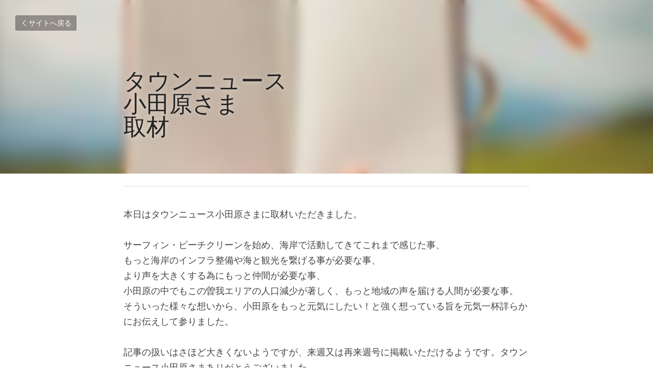

--- FILE ---
content_type: text/html; charset=utf-8
request_url: https://www.genkimiyahara.jp/blog/2398502f2e3
body_size: 32687
content:
<!-- Powered by Strikingly.com 4 (1) Jan 17, 2026 at 15:30-->
<!DOCTYPE html>
<html itemscope itemtype='http://schema.org/WebPage' lang='ja' xmlns:og='http://ogp.me/ns#' xmlns='http://www.w3.org/1999/xhtml'>
<head>
<title>タウンニュース 小田原さま 取材</title>
<meta content='text/html; charset=UTF-8' http-equiv='Content-Type'>
<meta content='width=device-width,initial-scale=1.0,user-scalable=yes,minimum-scale=1.0,maximum-scale=3.0' id='viewport' name='viewport'>
<meta content='本日はタウンニュース小田原さまに取材いただきました。 サーフィン・ビーチクリーンを始め、海岸で活動してきてこれまで感じた事、もっと海岸のインフラ整備や海と観光を繋げる事が必要な事、より声を大きくする為にもっと仲間が必要な事、小田原の中でもこの曽我エリアの人口減少が著しく、もっと地域の声を届ける人間が必要な事。そういった様々な想いから、小田原をもっと元気にした' name='description'>
<meta content='article' property='og:type'>
<meta content='タウンニュース 小田原さま 取材' property='og:title'>
<meta content='https://www.genkimiyahara.jp/blog/2398502f2e3' property='og:url'>
<meta content='https://uploads.strikinglycdn.com/static/backgrounds/things/112.jpg' property='og:image'>
<meta content='タウンニュース 小田原さま 取材' property='og:site_name'>
<meta content='本日はタウンニュース小田原さまに取材いただきました。 サーフィン・ビーチクリーンを始め、海岸で活動してきてこれまで感じた事、もっと海岸のインフラ整備や海と観光を繋げる事が必要な事、より声を大きくする為にもっと仲間が必要な事、小田原の中でもこの曽我エリアの人口減少が著しく、もっと地域の声を届ける人間が必要な事。そういった様々な想いから、小田原をもっと元気にした' property='og:description'>
<meta content='タウンニュース 小田原さま 取材' itemprop='name'>
<meta content='本日はタウンニュース小田原さまに取材いただきました。 サーフィン・ビーチクリーンを始め、海岸で活動してきてこれまで感じた事、もっと海岸のインフラ整備や海と観光を繋げる事が必要な事、より声を大きくする為にもっと仲間が必要な事、小田原の中でもこの曽我エリアの人口減少が著しく、もっと地域の声を届ける人間が必要な事。そういった様々な想いから、小田原をもっと元気にした' itemprop='description'>
<meta content='https://uploads.strikinglycdn.com/static/backgrounds/things/112.jpg' itemprop='image'>
<meta content='summary_large_image' name='twitter:card'>
<meta content='タウンニュース 小田原さま 取材' name='twitter:title'>
<meta content='本日はタウンニュース小田原さまに取材いただきました。 サーフィン・ビーチクリーンを始め、海岸で活動してきてこれまで感じた事、もっと海岸のインフラ整備や海と観光を繋げる事が必要な事、より声を大きくする為にもっと仲間が必要な事、小田原の中でもこの曽我エリアの人口減少が著しく、もっと地域の声を届ける人間が必要な事。そういった様々な想いから、小田原をもっと元気にした' name='twitter:description'>
<meta content='https://uploads.strikinglycdn.com/static/backgrounds/things/112.jpg' name='twitter:image'>
<meta name="csrf-param" content="authenticity_token" />
<meta name="csrf-token" content="dFP+EGMqS9wSC8x9bFpP82FpXhjhgH0lsxx+6cdQZPFP/nFNSXqhHH+tbqOIr6DHQ1NHcEcCExqhEfEKMLc8Jw==" />
<script>
window.$S={};$S.conf={"SUPPORTED_CURRENCY":[{"code":"AED","symbol":"\u062f.\u0625","decimal":".","thousand":",","precision":2,"name":"\u30a2\u30e9\u30d6\u9996\u9577\u56fd\u9023\u90a6\u30c7\u30a3\u30eb\u30cf\u30e0"},{"code":"AFN","symbol":"\u060b","decimal":".","thousand":",","precision":2,"name":"\u30a2\u30d5\u30ac\u30f3\u30a2\u30d5\u30ac\u30cb"},{"code":"ALL","symbol":"Lek","decimal":",","thousand":".","precision":2,"name":"\u30a2\u30eb\u30d0\u30cb\u30a2 \u30ec\u30af"},{"code":"AMD","symbol":"\u058f","decimal":",","thousand":".","precision":2,"name":"\u30a2\u30eb\u30e1\u30cb\u30a2 \u30c9\u30e9\u30e0"},{"code":"ANG","symbol":"\u0192","decimal":",","thousand":".","precision":2,"name":"\u30aa\u30e9\u30f3\u30c0\u9818\u30a2\u30f3\u30c6\u30a3\u30eb \u30ae\u30eb\u30c0\u30fc"},{"code":"AOA","symbol":"Kz","decimal":",","thousand":".","precision":2,"name":"\u30a2\u30f3\u30b4\u30e9 \u30af\u30ef\u30f3\u30b6"},{"code":"ARS","symbol":"$","decimal":",","thousand":".","precision":2,"name":"\u30a2\u30eb\u30bc\u30f3\u30c1\u30f3 \u30da\u30bd"},{"code":"AUD","symbol":"A$","decimal":".","thousand":" ","precision":2,"name":"\u30aa\u30fc\u30b9\u30c8\u30e9\u30ea\u30a2\u30c9\u30eb"},{"code":"AWG","symbol":"\u0192","decimal":".","thousand":",","precision":2,"name":"\u30a2\u30eb\u30d0 \u30ae\u30eb\u30c0\u30fc"},{"code":"AZN","symbol":"\u20bc","decimal":".","thousand":",","precision":2,"name":"\u30a2\u30bc\u30eb\u30d0\u30a4\u30b8\u30e3\u30f3 \u30de\u30ca\u30c8"},{"code":"BAM","symbol":"KM","decimal":",","thousand":".","precision":2,"name":"\u30dc\u30b9\u30cb\u30a2 \u30de\u30eb\u30af (BAM)"},{"code":"BBD","symbol":"$","decimal":".","thousand":",","precision":2,"name":"\u30d0\u30eb\u30d0\u30c9\u30b9 \u30c9\u30eb"},{"code":"BDT","symbol":"Tk","decimal":".","thousand":",","precision":2,"name":"\u30d0\u30f3\u30b0\u30e9\u30c7\u30b7\u30e5\u30bf\u30ab"},{"code":"BGN","symbol":"\u043b\u0432","decimal":",","thousand":".","precision":2,"name":"\u30d6\u30eb\u30ac\u30ea\u30a2 \u65b0\u30ec\u30d5"},{"code":"BHD","symbol":"\u062f.\u0628","decimal":".","thousand":",","precision":3,"name":"\u30d0\u30fc\u30ec\u30fc\u30f3\u30c7\u30a3\u30ca\u30fc\u30eb"},{"code":"BIF","symbol":"FBu","decimal":".","thousand":",","precision":0,"name":"\u30d6\u30eb\u30f3\u30b8 \u30d5\u30e9\u30f3"},{"code":"BMD","symbol":"$","decimal":".","thousand":",","precision":2,"name":"\u30d0\u30df\u30e5\u30fc\u30c0 \u30c9\u30eb"},{"code":"BND","symbol":"$","decimal":".","thousand":",","precision":2,"name":"\u30d6\u30eb\u30cd\u30a4 \u30c9\u30eb"},{"code":"BOB","symbol":"$b","decimal":",","thousand":".","precision":2,"name":"\u30dc\u30ea\u30d3\u30a2 \u30dc\u30ea\u30d3\u30a2\u30fc\u30ce"},{"code":"BRL","symbol":"R$","decimal":",","thousand":".","precision":2,"name":"\u30d6\u30e9\u30b8\u30eb\u30ec\u30a2\u30eb","format":"%s %v"},{"code":"BSD","symbol":"$","decimal":".","thousand":",","precision":2,"name":"\u30d0\u30cf\u30de \u30c9\u30eb"},{"code":"BTN","symbol":"Nu.","decimal":".","thousand":",","precision":2,"name":"\u30d6\u30fc\u30bf\u30f3\u30cb\u30e5\u30eb\u30bf\u30e0"},{"code":"BWP","symbol":"P","decimal":".","thousand":",","precision":2,"name":"\u30dc\u30c4\u30ef\u30ca \u30d7\u30e9"},{"code":"BYN","symbol":"Br","decimal":".","thousand":",","precision":2,"name":"\u30d9\u30e9\u30eb\u30fc\u30b7 \u30eb\u30fc\u30d6\u30eb"},{"code":"BZD","symbol":"BZ$","decimal":".","thousand":",","precision":2,"name":"\u30d9\u30ea\u30fc\u30ba \u30c9\u30eb"},{"code":"CAD","symbol":"$","decimal":".","thousand":",","precision":2,"name":"\u30ab\u30ca\u30c0\u30c9\u30eb"},{"code":"CDF","symbol":"FC","decimal":".","thousand":",","precision":2,"name":"\u30b3\u30f3\u30b4 \u30d5\u30e9\u30f3"},{"code":"CHF","symbol":"CHF","decimal":".","thousand":"'","precision":2,"name":"\u30b9\u30a4\u30b9\u30d5\u30e9\u30f3","format":"%s %v"},{"code":"CLP","symbol":"$","decimal":"","thousand":".","precision":0,"name":"\u30c1\u30ea\u30da\u30bd"},{"code":"CNY","symbol":"\u00a5","decimal":".","thousand":",","precision":2,"name":"\u4e2d\u56fd\u4eba\u6c11\u5143"},{"code":"CRC","symbol":"\u20a1","decimal":",","thousand":".","precision":2,"name":"\u30b3\u30b9\u30bf\u30ea\u30ab \u30b3\u30ed\u30f3"},{"code":"CUP","symbol":"$","decimal":".","thousand":",","precision":2,"name":"\u30ad\u30e5\u30fc\u30d0\u30da\u30bd"},{"code":"CVE","symbol":"$","decimal":".","thousand":",","precision":2,"name":"\u30ab\u30fc\u30dc\u30d9\u30eb\u30c7 \u30a8\u30b9\u30af\u30fc\u30c9"},{"code":"CZK","symbol":"K\u010d","decimal":",","thousand":".","precision":2,"name":"\u30c1\u30a7\u30b3\u30b3\u30eb\u30ca","format":"%v %s"},{"code":"DJF","symbol":"Fdj","decimal":".","thousand":",","precision":0,"name":"\u30b8\u30d6\u30c1 \u30d5\u30e9\u30f3"},{"code":"DKK","symbol":"kr","decimal":".","thousand":",","precision":2,"name":"\u30c7\u30f3\u30de\u30fc\u30af\u30af\u30ed\u30fc\u30cd","format":"%v %s"},{"code":"DOP","symbol":"RD$","decimal":".","thousand":",","precision":2,"name":"\u30c9\u30df\u30cb\u30ab \u30da\u30bd"},{"code":"DZD","symbol":"\u062f\u062c","decimal":",","thousand":".","precision":2,"name":"\u30a2\u30eb\u30b8\u30a7\u30ea\u30a2 \u30c7\u30a3\u30ca\u30fc\u30eb"},{"code":"EGP","symbol":"E\u00a3","decimal":".","thousand":",","precision":2,"name":"\u30a8\u30b8\u30d7\u30c8 \u30dd\u30f3\u30c9"},{"code":"ERN","symbol":"Nkf","decimal":".","thousand":",","precision":2,"name":"\u30a8\u30ea\u30c8\u30ea\u30a2\u306e\u30ca\u30af\u30d5\u30a1"},{"code":"ETB","symbol":"Br","decimal":".","thousand":",","precision":2,"name":"\u30a8\u30c1\u30aa\u30d4\u30a2 \u30d6\u30eb"},{"code":"EUR","symbol":"\u20ac","decimal":",","thousand":".","precision":2,"name":"\u30e6\u30fc\u30ed","format":"%v %s"},{"code":"FJD","symbol":"$","decimal":".","thousand":",","precision":2,"name":"\u30d5\u30a3\u30b8\u30fc\u8af8\u5cf6 \u30c9\u30eb"},{"code":"FKP","symbol":"\u00a3","decimal":".","thousand":",","precision":2,"name":"\u30d5\u30a9\u30fc\u30af\u30e9\u30f3\u30c9\uff08\u30de\u30eb\u30d3\u30ca\u30b9\uff09\u8af8\u5cf6 \u30dd\u30f3\u30c9"},{"code":"GBP","symbol":"\u00a3","decimal":".","thousand":",","precision":2,"name":"\u82f1\u56fd\u30dd\u30f3\u30c9"},{"code":"GEL","symbol":"\u10da","decimal":",","thousand":".","precision":2,"name":"\u30b8\u30e7\u30fc\u30b8\u30a2 \u30e9\u30ea"},{"code":"GGP","symbol":"\u00a3","decimal":".","thousand":",","precision":2,"name":"\u30ac\u30fc\u30f3\u30b8\u30fc\u30dd\u30f3\u30c9"},{"code":"GHS","symbol":"GH\u20b5","decimal":".","thousand":",","precision":2,"name":"\u30ac\u30fc\u30ca \u30bb\u30c7\u30a3"},{"code":"GIP","symbol":"\u00a3","decimal":".","thousand":",","precision":2,"name":"\u30b8\u30d6\u30e9\u30eb\u30bf\u30eb \u30dd\u30f3\u30c9"},{"code":"GMD","symbol":"D","decimal":".","thousand":",","precision":2,"name":"\u30ac\u30f3\u30d3\u30a2 \u30c0\u30e9\u30b7"},{"code":"GNF","symbol":"\u20a3","decimal":".","thousand":",","precision":0,"name":"\u30ae\u30cb\u30a2 \u30d5\u30e9\u30f3"},{"code":"GTQ","symbol":"Q","decimal":".","thousand":",","precision":2,"name":"\u30b0\u30a2\u30c6\u30de\u30e9 \u30b1\u30c4\u30a1\u30eb"},{"code":"GYD","symbol":"G$","decimal":".","thousand":",","precision":2,"name":"\u30ac\u30a4\u30a2\u30ca \u30c9\u30eb"},{"code":"HKD","symbol":"HK$","decimal":".","thousand":",","precision":2,"name":"\u9999\u6e2f\u30c9\u30eb"},{"code":"HNL","symbol":"L","decimal":".","thousand":",","precision":2,"name":"\u30db\u30f3\u30b8\u30e5\u30e9\u30b9 \u30ec\u30f3\u30d4\u30e9"},{"code":"HRK","symbol":"kn","decimal":".","thousand":",","precision":2,"name":"\u30af\u30ed\u30a2\u30c1\u30a2 \u30af\u30fc\u30ca"},{"code":"HTG","symbol":"G","decimal":".","thousand":",","precision":2,"name":"\u30cf\u30a4\u30c1 \u30b0\u30fc\u30eb\u30c9"},{"code":"HUF","symbol":"Ft","decimal":"","thousand":",","precision":0,"name":"\u30cf\u30f3\u30ac\u30ea\u30fc\u30d5\u30a9\u30ea\u30f3\u30c8","format":"%v %s"},{"code":"ILS","symbol":"\u20aa","decimal":".","thousand":",","precision":2,"name":"\u30a4\u30b9\u30e9\u30a8\u30eb\u30b7\u30a7\u30b1\u30eb"},{"code":"IMP","symbol":"\u00a3","decimal":".","thousand":",","precision":2,"name":"\u30de\u30f3\u5cf6\u30dd\u30f3\u30c9"},{"code":"INR","symbol":"\u20b9","decimal":".","thousand":",","precision":2,"name":"\u30a4\u30f3\u30c9\u30eb\u30d4\u30fc"},{"code":"IQD","symbol":"\u062f.\u0639","decimal":".","thousand":",","precision":3,"name":"\u30a4\u30e9\u30af\u30c7\u30a3\u30ca\u30fc\u30eb"},{"code":"IRR","symbol":"\u062a\u0648\u0645\u0627\u0646","decimal":".","thousand":",","precision":2,"name":"\u30a4\u30e9\u30f3\u30ea\u30a2\u30eb"},{"code":"ISK","symbol":"kr","decimal":",","thousand":".","precision":2,"name":"\u30a2\u30a4\u30b9\u30e9\u30f3\u30c9 \u30af\u30ed\u30fc\u30ca"},{"code":"JEP","symbol":"\u00a3","decimal":".","thousand":",","precision":2,"name":"\u30b8\u30e3\u30fc\u30b8\u30fc\u30fb\u30dd\u30f3\u30c9"},{"code":"JMD","symbol":"J$","decimal":".","thousand":",","precision":2,"name":"\u30b8\u30e3\u30de\u30a4\u30ab\u30c9\u30eb"},{"code":"JOD","symbol":"JD","decimal":".","thousand":",","precision":3,"name":"\u30e8\u30eb\u30c0\u30f3 \u30c7\u30a3\u30ca\u30fc\u30eb"},{"code":"JPY","symbol":"\u00a5","decimal":"","thousand":",","precision":0,"name":"\u65e5\u672c\u5186","format":"%s %v"},{"code":"KES","symbol":"KSh","decimal":".","thousand":",","precision":2,"name":"\u30b1\u30cb\u30a2 \u30b7\u30ea\u30f3\u30b0"},{"code":"KGS","symbol":"\u043b\u0432","decimal":",","thousand":".","precision":2,"name":"\u30ad\u30eb\u30ae\u30b9\u30bf\u30f3 \u30bd\u30e0"},{"code":"KHR","symbol":"\u17db","decimal":".","thousand":",","precision":2,"name":"\u30ab\u30f3\u30dc\u30b8\u30a2 \u30ea\u30a8\u30eb"},{"code":"KMF","symbol":"CF","decimal":".","thousand":",","precision":0,"name":"\u30b3\u30e2\u30ed \u30d5\u30e9\u30f3"},{"code":"KPW","symbol":"\u20a9","decimal":".","thousand":",","precision":2,"name":"\u5317\u671d\u9bae\u30a6\u30a9\u30f3"},{"code":"KRW","symbol":"\uc6d0","decimal":"","thousand":",","precision":0,"name":"\u97d3\u56fd\u30a6\u30a9\u30f3","format":"%v %s"},{"code":"KWD","symbol":"\u062f.\u0643","decimal":".","thousand":",","precision":3,"name":"\u30af\u30a6\u30a7\u30fc\u30c8 \u30c7\u30a3\u30ca\u30fc\u30eb"},{"code":"KYD","symbol":"CI$","decimal":".","thousand":",","precision":2,"name":"\u30b1\u30a4\u30de\u30f3\u8af8\u5cf6 \u30c9\u30eb"},{"code":"KZT","symbol":"\u20b8","decimal":",","thousand":".","precision":2,"name":"\u30ab\u30b6\u30d5\u30b9\u30bf\u30f3 \u30c6\u30f3\u30b2"},{"code":"LBP","symbol":"LL","decimal":".","thousand":",","precision":2,"name":"\u30ec\u30d0\u30ce\u30f3 \u30dd\u30f3\u30c9"},{"code":"LKR","symbol":"\u20a8","decimal":".","thousand":",","precision":2,"name":"\u30b9\u30ea\u30e9\u30f3\u30ab \u30eb\u30d4\u30fc"},{"code":"LRD","symbol":"LR$","decimal":".","thousand":",","precision":2,"name":"\u30ea\u30d9\u30ea\u30a2 \u30c9\u30eb"},{"code":"LSL","symbol":"M","decimal":".","thousand":",","precision":2,"name":"\u30ec\u30bd\u30c8 \u30ed\u30c6\u30a3"},{"code":"LYD","symbol":"LD","decimal":".","thousand":",","precision":3,"name":"\u30ea\u30d3\u30a2\u30c7\u30a3\u30ca\u30fc\u30eb"},{"code":"MAD","symbol":"\u062f.\u0645.","decimal":",","thousand":".","precision":2,"name":"\u30e2\u30ed\u30c3\u30b3 \u30c7\u30a3\u30eb\u30cf\u30e0"},{"code":"MDL","symbol":"L","decimal":",","thousand":".","precision":2,"name":"\u30e2\u30eb\u30c9\u30d0 \u30ec\u30a4"},{"code":"MGA","symbol":"Ar","decimal":".","thousand":",","precision":0,"name":"\u30de\u30c0\u30ac\u30b9\u30ab\u30eb \u30a2\u30ea\u30a2\u30ea"},{"code":"MKD","symbol":"\u0434\u0435\u043d","decimal":",","thousand":".","precision":2,"name":"\u30de\u30b1\u30c9\u30cb\u30a2 \u30c7\u30ca\u30eb"},{"code":"MMK","symbol":"Ks","decimal":".","thousand":",","precision":2,"name":"\u30df\u30e3\u30f3\u30de\u30fc \u30c1\u30e3\u30c3\u30c8"},{"code":"MNT","symbol":"\u20ae","decimal":".","thousand":",","precision":2,"name":"\u30e2\u30f3\u30b4\u30eb \u30c8\u30b0\u30ed\u30b0"},{"code":"MOP","symbol":"MOP$","decimal":".","thousand":",","precision":2,"name":"\u30de\u30ab\u30aa \u30d1\u30bf\u30ab"},{"code":"MRO","symbol":"UM","decimal":".","thousand":",","precision":2,"name":"\u30e2\u30fc\u30ea\u30bf\u30cb\u30a2 \u30a6\u30ae\u30a2"},{"code":"MRU","symbol":"UM","decimal":".","thousand":",","precision":2,"name":"Mauritanian ouguiya"},{"code":"MUR","symbol":"\u20a8","decimal":".","thousand":",","precision":2,"name":"\u30e2\u30fc\u30ea\u30b7\u30e3\u30b9 \u30eb\u30d4\u30fc"},{"code":"MVR","symbol":"Rf","decimal":".","thousand":",","precision":2,"name":"\u30e2\u30eb\u30c7\u30a3\u30d6\u8af8\u5cf6 \u30eb\u30d5\u30a3\u30a2"},{"code":"MWK","symbol":"K","decimal":".","thousand":",","precision":2,"name":"\u30de\u30e9\u30a6\u30a3 \u30af\u30ef\u30c1\u30e3"},{"code":"MXN","symbol":"$","decimal":".","thousand":",","precision":2,"name":"\u30e1\u30ad\u30b7\u30b3\u30da\u30bd"},{"code":"MYR","symbol":"RM","decimal":".","thousand":",","precision":2,"name":"\u30de\u30ec\u30fc\u30b7\u30a2\u30ea\u30f3\u30ae\u30c3\u30c8"},{"code":"MZN","symbol":"MT","decimal":",","thousand":".","precision":2,"name":"\u30e2\u30b6\u30f3\u30d3\u30fc\u30af \u30e1\u30c6\u30a3\u30ab\u30eb"},{"code":"NAD","symbol":"N$","decimal":".","thousand":",","precision":2,"name":"\u30ca\u30df\u30d3\u30a2 \u30c9\u30eb"},{"code":"NGN","symbol":"\u20a6","decimal":".","thousand":",","precision":2,"name":"\u30ca\u30a4\u30b8\u30a7\u30ea\u30a2 \u30ca\u30a4\u30e9"},{"code":"NIO","symbol":"C$","decimal":".","thousand":",","precision":2,"name":"\u30cb\u30ab\u30e9\u30b0\u30a2 \u30b3\u30eb\u30c9\u30d0 \u30aa\u30ed"},{"code":"NOK","symbol":"kr","decimal":",","thousand":".","precision":2,"name":"\u30ce\u30eb\u30a6\u30a7\u30fc\u30af\u30ed\u30fc\u30cd","format":"%v %s"},{"code":"NPR","symbol":"\u20a8","decimal":".","thousand":",","precision":2,"name":"\u30cd\u30d1\u30fc\u30eb \u30eb\u30d4\u30fc"},{"code":"NZD","symbol":"$","decimal":".","thousand":",","precision":2,"name":"\u30cb\u30e5\u30fc\u30b8\u30fc\u30e9\u30f3\u30c9\u30c9\u30eb"},{"code":"OMR","symbol":"\u0631.\u0639.","decimal":".","thousand":",","precision":3,"name":"\u30aa\u30de\u30fc\u30f3\u30fb\u30ea\u30a2\u30eb"},{"code":"PAB","symbol":"B\/.","decimal":".","thousand":",","precision":2,"name":"\u30d1\u30ca\u30de \u30d0\u30eb\u30dc\u30a2"},{"code":"PEN","symbol":"S\/.","decimal":".","thousand":",","precision":2,"name":"\u30cc\u30a8\u30dc\u30bd\u30eb"},{"code":"PGK","symbol":"K","decimal":".","thousand":",","precision":2,"name":"\u30d1\u30d7\u30a2\u30cb\u30e5\u30fc\u30ae\u30cb\u30a2 \u30ad\u30ca"},{"code":"PHP","symbol":"\u20b1","decimal":".","thousand":",","precision":2,"name":"\u30d5\u30a3\u30ea\u30d4\u30f3\u30da\u30bd"},{"code":"PKR","symbol":"\u20a8","decimal":".","thousand":",","precision":2,"name":"\u30d1\u30ad\u30b9\u30bf\u30f3 \u30eb\u30d4\u30fc"},{"code":"PLN","symbol":"z\u0142","decimal":",","thousand":" ","precision":2,"name":"\u30dd\u30fc\u30e9\u30f3\u30c9\u30ba\u30ed\u30c1","format":"%v %s"},{"code":"PYG","symbol":"\u20b2","decimal":",","thousand":".","precision":0,"name":"\u30d1\u30e9\u30b0\u30a2\u30a4 \u30b0\u30a2\u30e9\u30cb"},{"code":"QAR","symbol":"\u0631.\u0642","decimal":".","thousand":",","precision":2,"name":"\u30ab\u30bf\u30fc\u30eb \u30ea\u30a2\u30eb"},{"code":"RON","symbol":"lei","decimal":",","thousand":".","precision":2,"name":"\u30eb\u30fc\u30de\u30cb\u30a2 \u30ec\u30a4"},{"code":"RSD","symbol":"\u0434\u0438\u043d","decimal":",","thousand":".","precision":2,"name":"\u30c7\u30a3\u30ca\u30fc\u30eb (\u30bb\u30eb\u30d3\u30a2)"},{"code":"RUB","symbol":"\u20bd","decimal":",","thousand":".","precision":2,"name":"\u30ed\u30b7\u30a2\u30eb\u30fc\u30d6\u30eb","format":"%v %s"},{"code":"RWF","symbol":"FRw","decimal":".","thousand":",","precision":0,"name":"\u30eb\u30ef\u30f3\u30c0 \u30d5\u30e9\u30f3"},{"code":"SAR","symbol":"\u0631.\u0633","decimal":".","thousand":",","precision":2,"name":"\u30b5\u30a6\u30b8 \u30ea\u30e4\u30eb"},{"code":"SBD","symbol":"SI$","decimal":".","thousand":",","precision":2,"name":"\u30bd\u30ed\u30e2\u30f3\u8af8\u5cf6 \u30c9\u30eb"},{"code":"SCR","symbol":"SRe","decimal":".","thousand":",","precision":2,"name":"\u30bb\u30fc\u30b7\u30a7\u30eb \u30eb\u30d4\u30fc"},{"code":"SDG","symbol":"SDG","decimal":".","thousand":",","precision":2,"name":"\u30b9\u30fc\u30c0\u30f3\u30dd\u30f3\u30c9"},{"code":"SEK","symbol":"kr","decimal":".","thousand":" ","precision":2,"name":"\u30b9\u30a6\u30a7\u30fc\u30c7\u30f3 \u30af\u30ed\u30fc\u30ca","format":"%v %s"},{"code":"SGD","symbol":"S$","decimal":".","thousand":",","precision":2,"name":"\u30b7\u30f3\u30ac\u30dd\u30fc\u30eb\u30c9\u30eb"},{"code":"SHP","symbol":"\u00a3","decimal":".","thousand":",","precision":2,"name":"\u30bb\u30f3\u30c8\u30d8\u30ec\u30ca\u5cf6 \u30dd\u30f3\u30c9"},{"code":"SLL","symbol":"Le","decimal":".","thousand":",","precision":2,"name":"\u30b7\u30a8\u30e9\u30ec\u30aa\u30cd \u30ec\u30aa\u30f3"},{"code":"SOS","symbol":"S","decimal":".","thousand":",","precision":2,"name":"\u30bd\u30de\u30ea\u30a2 \u30b7\u30ea\u30f3\u30b0"},{"code":"SRD","symbol":"$","decimal":",","thousand":".","precision":2,"name":"\u30b9\u30ea\u30ca\u30e0 \u30c9\u30eb"},{"code":"SSP","symbol":"SS\u00a3","decimal":".","thousand":",","precision":2,"name":"\u5357\u30b9\u30fc\u30c0\u30f3\u30dd\u30f3\u30c9"},{"code":"STD","symbol":"Db","decimal":".","thousand":",","precision":2,"name":"\u30b5\u30f3\u30c8\u30e1\u30fb\u30d7\u30ea\u30f3\u30b7\u30da \u30c9\u30d6\u30e9"},{"code":"STN","symbol":"Db","decimal":".","thousand":",","precision":2,"name":"\u30b5\u30f3\u30c8\u30e1\u30fb\u30d7\u30ea\u30f3\u30b7\u30da\u30fb\u30c9\u30d6\u30e9"},{"code":"SYP","symbol":"LS","decimal":".","thousand":",","precision":2,"name":"Syrian pound"},{"code":"SZL","symbol":"E","decimal":".","thousand":",","precision":2,"name":"\u30b9\u30ef\u30b8\u30e9\u30f3\u30c9 \u30ea\u30e9\u30f3\u30b2\u30cb"},{"code":"THB","symbol":"\u0e3f","decimal":".","thousand":",","precision":2,"name":"\u30bf\u30a4\u30d0\u30fc\u30c4"},{"code":"TJS","symbol":"SM","decimal":".","thousand":",","precision":2,"name":"\u30bf\u30b8\u30ad\u30b9\u30bf\u30f3 \u30bd\u30e2\u30cb"},{"code":"TMT","symbol":"T","decimal":".","thousand":",","precision":2,"name":"\u30c8\u30eb\u30af\u30e1\u30cb\u30b9\u30bf\u30f3\u30de\u30ca\u30c8"},{"code":"TND","symbol":"\u062f.\u062a","decimal":".","thousand":",","precision":3,"name":"\u30c1\u30e5\u30cb\u30b8\u30a2\u30fb\u30c7\u30a3\u30ca\u30fc\u30eb"},{"code":"TOP","symbol":"T$","decimal":".","thousand":",","precision":2,"name":"\u30c8\u30f3\u30ac \u30d1\u30fb\u30a2\u30f3\u30ac"},{"code":"TRY","symbol":"\u20ba","decimal":".","thousand":",","precision":2,"name":"\u65b0\u30c8\u30eb\u30b3\u30ea\u30e9"},{"code":"TTD","symbol":"TT$","decimal":".","thousand":",","precision":2,"name":"\u30c8\u30ea\u30cb\u30c0\u30fc\u30c9\u30c8\u30d0\u30b4 \u30c9\u30eb"},{"code":"TWD","symbol":"NT$","decimal":"","thousand":",","precision":0,"name":"\u65b0\u53f0\u6e7e\u30c9\u30eb"},{"code":"TZS","symbol":"Tsh","decimal":".","thousand":",","precision":2,"name":"\u30bf\u30f3\u30b6\u30cb\u30a2 \u30b7\u30ea\u30f3\u30b0"},{"code":"UAH","symbol":"\u20b4","decimal":".","thousand":",","precision":2,"name":"\u30a6\u30af\u30e9\u30a4\u30ca \u30b0\u30ea\u30d6\u30ca"},{"code":"UGX","symbol":"USh","decimal":".","thousand":",","precision":2,"name":"\u30a6\u30ac\u30f3\u30c0 \u30b7\u30ea\u30f3\u30b0"},{"code":"USD","symbol":"$","decimal":".","thousand":",","precision":2,"name":"\u7c73\u30c9\u30eb"},{"code":"UYU","symbol":"$U","decimal":",","thousand":".","precision":2,"name":"\u30a6\u30eb\u30b0\u30a2\u30a4 \u30da\u30bd"},{"code":"UZS","symbol":"\u043b\u0432","decimal":",","thousand":".","precision":2,"name":"\u30a6\u30ba\u30d9\u30ad\u30b9\u30bf\u30f3 \u30b9\u30e0"},{"code":"VES","symbol":"Bs.S.","decimal":".","thousand":",","precision":2,"name":"\u30d9\u30cd\u30ba\u30a8\u30e9\u306e\u30dc\u30ea\u30d0\u30eb\u30fb\u30bd\u30d9\u30e9\u30ce"},{"code":"VUV","symbol":"VT","decimal":".","thousand":",","precision":0,"name":"\u30d0\u30cc\u30a2\u30c4 \u30d0\u30c4"},{"code":"WST","symbol":"WS$","decimal":".","thousand":",","precision":2,"name":"\u30b5\u30e2\u30a2 \u30bf\u30e9"},{"code":"XAF","symbol":"FCFA","decimal":".","thousand":",","precision":0,"name":"\u4e2d\u592e\u30a2\u30d5\u30ea\u30ab CFA \u30d5\u30e9\u30f3"},{"code":"XCD","symbol":"EC$","decimal":".","thousand":",","precision":2,"name":"\u6771\u30ab\u30ea\u30d6 \u30c9\u30eb"},{"code":"XDR","symbol":"SDR","decimal":".","thousand":"","precision":0,"name":"\u7279\u5225\u62bd\u9078\u6a29"},{"code":"XOF","symbol":"CFA","decimal":".","thousand":",","precision":0,"name":"\u897f\u30a2\u30d5\u30ea\u30ab CFA \u30d5\u30e9\u30f3"},{"code":"XPF","symbol":"\u20a3","decimal":".","thousand":",","precision":0,"name":"CFP \u30d5\u30e9\u30f3"},{"code":"YER","symbol":"\u0631.\u064a","decimal":".","thousand":",","precision":2,"name":"\u30a4\u30a8\u30e1\u30f3 \u30ea\u30a2\u30eb"},{"code":"ZAR","symbol":"R","decimal":".","thousand":",","precision":2,"name":"\u5357\u30a2\u30d5\u30ea\u30ab\u30e9\u30f3\u30c9"},{"code":"ZMW","symbol":"K","decimal":",","thousand":".","precision":2,"name":"\u30b6\u30f3\u30d3\u30a2 \u30af\u30ef\u30c1\u30e3"},{"code":"IDR","symbol":"Rp ","decimal":"","thousand":".","precision":0,"name":"\u30a4\u30f3\u30c9\u30cd\u30b7\u30a2\u30eb\u30d4\u30a2"},{"code":"VND","symbol":"\u20ab","decimal":"","thousand":".","precision":0,"name":"\u30d9\u30c8\u30ca\u30e0\u30c9\u30f3","format":"%v%s"},{"code":"LAK","symbol":"\u20ad","decimal":".","thousand":",","precision":2,"name":"\u30e9\u30aa\u30b9 \u30ad\u30fc\u30d7"},{"code":"COP","symbol":"$","decimal":".","thousand":",","precision":0,"name":"\u30b3\u30ed\u30f3\u30d3\u30a2\u30da\u30bd"}],"keenio_collection":"strikingly_pageviews","keenio_pbs_impression_collection":"strikingly_pbs_impression","keenio_pbs_conversion_collection":"strikingly_pbs_conversion","keenio_pageservice_imageshare_collection":"strikingly_pageservice_imageshare","keenio_page_socialshare_collection":"strikingly_page_socialshare","keenio_page_framing_collection":"strikingly_page_framing","keenio_file_download_collection":"strikingly_file_download","is_google_analytics_enabled":true,"gdpr_compliance_feature":false,"is_strikingly_analytics_enabled":true,"baidu_xzh_json":null,"isBlog":true};$S.globalConf={"premium_apps":["HtmlApp","EcwidApp","MailChimpApp","CeleryApp","LocuApp"],"environment":"production","env":"production","host_suffix":"strikingly.com","asset_url":"https:\/\/static-assets.strikinglycdn.com","support_url":"http:\/\/support.strikingly.com","sxl_font_api_url":"https:\/\/static-fonts-css.strikinglycdn.com","locale":"ja","enable_live_chat":true,"s_in_china":false,"browser_locale":null,"is_sxl":false,"is_rtl":false,"google":{"recaptcha_v2_client_key":"6LeRypQbAAAAAGgaIHIak2L7UaH4Mm3iS6Tpp7vY","recaptcha_v2_invisible_client_key":"6LdmtBYdAAAAAJmE1hETf4IHoUqXQaFuJxZPO8tW"},"hcaptcha":{"hcaptcha_checkbox_key":"cd7ccab0-57ca-49aa-98ac-db26473a942a","hcaptcha_invisible_key":"65400c5a-c122-4648-971c-9f7e931cd872"},"user_image_cdn":{"qn":"\/\/user-assets.sxlcdn.com","s":"\/\/custom-images.strikinglycdn.com"},"user_image_private_cdn":{"qn":null},"rollout":{"crm_livechat":true,"google_invisible_recaptcha":true,"enabled_hcaptcha":true,"nav_2021":true,"nav_2021_off":false,"nav_2023":true,"new_blog_layout":true,"pbs_i18n":true},"GROWINGIO_API_KEY":null,"BAIDU_API_KEY":null,"SEGMENTIO_API_KEY":"eb3txa37hi","FACEBOOK_APP_ID":"138736959550286","WECHAT_APP_ID":null,"KEEN_IO_PROJECT_ID":"5317e03605cd66236a000002","KEEN_IO_WRITE_KEY":"[base64]","CLOUDINARY_CLOUD_NAME":"hrscywv4p","CLOUDINARY_PRESET":"oxbxiyxl","BUGSNAG_FE_API_KEY":"","BUGSNAG_FE_JS_RELEASE_STAGE":"production","WEB_PUSH_PUB_KEY":"BDKuVD3CPl9FsdF_P7eYJg1i-siryCIDQRcOhTu2zMMFbNrXaugVggo_7vy5OHPYTVaXkLBWv8PUPdduzaKq8xE="};$S.miniProgramAppType=null;$S.blogPostData={"blogPostMeta":{"id":1086791,"state":"published","pinned":false,"notified":false,"createdAt":"2018-11-30T21:51:54.331-08:00","publishedAt":"2018-11-29T21:51:54.000-08:00","publicUrl":"https:\/\/www.genkimiyahara.jp\/blog\/2398502f2e3","customSlug":null,"editCount":43,"publishedEditCount":41,"mode":"show","role":null,"reviewState":null,"needReview":false,"censorshipResult":null,"reviewUpdatedAt":null,"scheduledPublishAt":null,"scheduledPublishAtUtcTime":null,"scheduledTimeZone":null,"postedToWechat":false,"tags":[],"categories":[],"socialMediaConfig":{"url":"https:\/\/www.genkimiyahara.jp\/blog\/2398502f2e3","title":"\u30bf\u30a6\u30f3\u30cb\u30e5\u30fc\u30b9 \u5c0f\u7530\u539f\u3055\u307e \u53d6\u6750","image":"https:\/\/uploads.strikinglycdn.com\/static\/backgrounds\/things\/112.jpg","description":"\u672c\u65e5\u306f\u30bf\u30a6\u30f3\u30cb\u30e5\u30fc\u30b9\u5c0f\u7530\u539f\u3055\u307e\u306b\u53d6\u6750\u3044\u305f\u3060\u304d\u307e\u3057\u305f\u3002 \u30b5\u30fc\u30d5\u30a3\u30f3\u30fb\u30d3\u30fc\u30c1\u30af\u30ea\u30fc\u30f3\u3092\u59cb\u3081\u3001\u6d77\u5cb8\u3067\u6d3b\u52d5\u3057\u3066\u304d\u3066\u3053\u308c\u307e\u3067\u611f\u3058\u305f\u4e8b\u3001\u3082\u3063\u3068\u6d77\u5cb8\u306e\u30a4\u30f3\u30d5\u30e9\u6574\u5099\u3084\u6d77\u3068\u89b3\u5149\u3092\u7e4b\u3052\u308b\u4e8b\u304c\u5fc5\u8981\u306a\u4e8b\u3001\u3088\u308a\u58f0\u3092\u5927\u304d\u304f\u3059\u308b\u70ba\u306b\u3082\u3063\u3068\u4ef2\u9593\u304c\u5fc5\u8981\u306a\u4e8b\u3001\u5c0f\u7530\u539f\u306e\u4e2d\u3067\u3082\u3053\u306e\u66fd\u6211\u30a8\u30ea\u30a2\u306e\u4eba\u53e3\u6e1b\u5c11\u304c\u8457\u3057\u304f\u3001\u3082\u3063\u3068\u5730\u57df\u306e\u58f0\u3092\u5c4a\u3051\u308b\u4eba\u9593\u304c\u5fc5\u8981\u306a\u4e8b\u3002\u305d\u3046\u3044\u3063\u305f\u69d8\u3005\u306a\u60f3\u3044\u304b\u3089\u3001\u5c0f\u7530\u539f\u3092\u3082\u3063\u3068\u5143\u6c17\u306b\u3057\u305f\u3044\uff01\u3068\u5f37\u304f\u60f3\u3063\u3066\u3044\u308b\u65e8\u3092\u5143\u6c17\u4e00\u676f\u8a73\u3089\u304b\u306b\u304a\u4f1d\u3048\u3057\u3066\u53c2\u308a\u307e\u3057\u305f\u3002 \u8a18\u4e8b\u306e\u6271\u3044\u306f\u3055\u307b\u3069\u5927\u304d\u304f\u306a\u3044\u3088\u3046\u3067\u3059\u304c\u3001\u6765\u9031\u53c8\u306f\u518d\u6765\u9031\u53f7\u306b\u63b2\u8f09\u3044\u305f\u3060\u3051\u308b\u3088\u3046\u3067\u3059\u3002\u30bf\u30a6\u30f3\u30cb\u30e5\u30fc\u30b9\u5c0f\u7530\u539f\u3055\u307e\u3042\u308a\u304c\u3068\u3046\u3054\u3056\u3044\u307e\u3057\u305f\u3002...","fbAppId":"138736959550286"},"nextBlogPostTitle":"\u30a4\u30f3\u30bf\u30fc\u30cd\u30c3\u30c8 \u9078\u6319","nextBlogPostRelativeUrl":"\/blog\/c95148941b1","nextBlogPostId":1095610,"prevBlogPostTitle":"\u30b9\u30dd\u30fc\u30c4\u6709\u5fd7\u4f1a\u8b70","prevBlogPostRelativeUrl":"\/blog\/afdebbbc6fc","prevBlogPostId":1082293},"pageMeta":{"blogSettings":{"previewLayout":1,"mailchimpCode":null,"hasSubscriptionCode":false,"hasSubscriptionCodeBefore":null,"showMorePostsWith":null,"usedDisqusCommentsBefore":null,"showRss":true,"showMip":null,"enableComments":null,"lastReadCommentsAt":null,"showAmp":null,"reviewNumber":null,"commentsRequireApproval":null,"showSubscriptionForm":true,"showSubscriptionsTab":null,"headerCustomCode":null,"footerCustomCode":null,"shortcuts":[],"shortcutsOrder":{},"banner":[],"previewNumber":null,"wechatMomentEnabled":null,"category_order":{},"showNav":null,"hideNewBlogTips":true,"positiveOrder":true},"isPro":true,"isV4":true,"forcedLocale":"ja","userId":1557278,"membership":"pro","theme":{"id":59,"css_file":"themes/s5-theme/main","color_list":"","created_at":"2017-12-17T18:25:54.886-08:00","updated_at":"2018-04-10T19:58:57.731-07:00","display_name":"S5 Theme","default_slide_list":"","navbar_file":"s5-theme/navbar","footer_file":null,"name":"s5-theme","thumb_image":null,"use_background_image":false,"demo_page_id":null,"type_mask":1,"data_page_id":null,"is_new":false,"priority":0,"header_file":null,"data":"{\"menu\":{\"type\":\"Menu\",\"components\":{\"logo\":{\"type\":\"Image\",\"image_type\":\"small\",\"url\":\"/images/defaults/default_logo.png\"},\"title\":{\"type\":\"RichText\",\"value\":\"Title Text\",\"text_type\":\"title\"}}}}","name_with_v4_fallback":"s5-theme"},"permalink":"site-1557278-2488-1946","subscriptionPlan":"pro_yearly","subscriptionPeriod":"yearly","isOnTrial":false,"customColors":{"type":"CustomColors","id":"f_d35970ff-fab0-4cef-a27f-e8b4bf8cae86","defaultValue":null,"active":true,"highlight1":"#eae9e9","highlight2":"#313131"},"animations":{"type":"Animations","id":"f_1e864d09-1899-4c92-98b3-d7c80ca2377e","defaultValue":null,"page_scroll":"none","background":"parallax","image_link_hover":"none"},"s5Theme":{"type":"Theme","id":"f_247e5d2c-d437-4993-a487-1c633cb2e339","defaultValue":null,"version":"10","nav":{"type":"NavTheme","id":"f_a7eefaef-c78a-4fe1-925d-f515062961c4","defaultValue":null,"name":"topBlock","layout":"h","padding":"medium","sidebarWidth":"medium","topContentWidth":"section","horizontalContentAlignment":"center","verticalContentAlignment":"middle","fontSize":"medium","backgroundColor1":"rgba(49,49,49,1)","highlightColor":"#c5c4c4","presetColorName":"transparent","itemColor":"#ffffff","itemSpacing":"compact","dropShadow":"no","socialMediaListType":"link","isTransparent":true,"isSticky":true,"showSocialMedia":false,"highlight":{"type":"underline","textColor":null,"blockTextColor":null,"blockBackgroundColor":null,"blockShape":"pill","id":"f_0fb101ce-4808-4b02-89fe-a96049946962"},"border":{"enable":false,"borderColor":"#000","position":"bottom","thickness":"small"},"socialMedia":[],"socialMediaButtonList":[{"type":"Facebook","id":"ad773cc8-1e7e-11ef-b917-e135f6648ac8","url":"","link_url":"","share_text":"","show_button":false},{"type":"Twitter","id":"ad773cc9-1e7e-11ef-b917-e135f6648ac8","url":"","link_url":"","share_text":"","show_button":false},{"type":"LinkedIn","id":"ad773cca-1e7e-11ef-b917-e135f6648ac8","url":"","link_url":"","share_text":"","show_button":false},{"type":"Pinterest","id":"ad773ccb-1e7e-11ef-b917-e135f6648ac8","url":"","link_url":"","share_text":"","show_button":false}],"socialMediaContactList":[{"type":"SocialMediaPhone","id":"ad773cce-1e7e-11ef-b917-e135f6648ac8","defaultValue":"","className":"fas fa-phone-alt"},{"type":"SocialMediaEmail","id":"ad773ccf-1e7e-11ef-b917-e135f6648ac8","defaultValue":"","className":"fas fa-envelope"}]},"section":{"type":"SectionTheme","id":"f_4fc6197e-5182-4a82-a157-ca9ae223252b","defaultValue":null,"padding":"normal","contentWidth":"normal","contentAlignment":"center","baseFontSize":null,"titleFontSize":null,"subtitleFontSize":null,"itemTitleFontSize":null,"itemSubtitleFontSize":null,"textHighlightColor":"#0078d7","baseColor":"","titleColor":"","subtitleColor":"#c5c4c4","itemTitleColor":"","itemSubtitleColor":"#c5c4c4","textHighlightSelection":{"type":"TextHighlightSelection","id":"f_a0f747cb-67da-41bd-a41c-41cc323969a7","defaultValue":null,"title":false,"subtitle":true,"itemTitle":false,"itemSubtitle":true}},"firstSection":{"type":"FirstSectionTheme","id":"f_db90f220-e55e-4a61-8251-f8e855dc7278","defaultValue":null,"height":"full","shape":"none"},"button":{"type":"ButtonTheme","id":"f_78383a89-ed4d-4cda-9d68-f5c72825706d","defaultValue":null,"backgroundColor":"#313131","shape":"pill","fill":"solid"}},"id":12102427,"headingFont":"raleway","titleFont":"raleway","bodyFont":"raleway","usedWebFontsNormalized":"Raleway:300,700|Montserrat:400,700","showAmp":null,"subscribersCount":8,"templateVariation":"","showStrikinglyLogo":false,"multiPage":true,"sectionLayout":"one-smallCircle-long-none","siteName":"\u5bae\u539f\u3052\u3093\u304d\u516c\u5f0fHP\u5c0f\u7530\u539f\u3092\u3082\u3063\u3068\u5143\u6c17\u306b\u3057\u307e\u3059\uff01","siteRollouts":{"custom_code":true,"pro_sections":true,"pro_apps":true,"new_settings_dialog_feature":true,"google_analytics":true,"strikingly_analytics":true,"sections_name_sync":true,"custom_form":false,"popup":null,"membership_feature":false},"pageCustomDomain":"www.genkimiyahara.jp","pagePublicUrl":"https:\/\/www.genkimiyahara.jp\/","googleAnalyticsTracker":"","googleAnalyticsType":"classic","facebookPixelId":null,"gaTrackingId":"UA-25124444-6","errorceptionKey":"\"518ac810441fb4b7180002fa\"","keenioProjectId":"5317e03605cd66236a000002","keenioWriteKey":"[base64]","wechatMpAccountId":null,"blogSubscriptionUrl":"\/show_iframe_component\/1388621","chatSettings":null,"showNav":null,"hideNewBlogTips":true,"connectedSites":[],"enableFixedTextColor":false,"enableFixedTextColorRemaining":false,"enableFixedTextColorHasBgColor":false,"enableFixedGallerySectionRtlStyle":false,"enableFixedNavHorizontalAlign":false,"enableSectionSmartBinding":false,"enableFixedSectionContentStyle20251020":false,"enableNewLumaVersion":false,"enableFixedNavSpecialLogicColor":false},"content":{"type":"Blog.BlogData","id":"f_4759737d-28ac-4f6c-bcf7-f2d22610874f","defaultValue":null,"showComments":true,"showShareButtons":null,"header":{"type":"Blog.Header","id":"f_ceec1256-efbf-45cd-a49d-e53d7ec2f527","defaultValue":null,"title":{"type":"Blog.Text","id":"f_7ad659c2-c97a-415d-8431-da2311ed3a8d","defaultValue":false,"value":"\u003cp\u003e\u30bf\u30a6\u30f3\u30cb\u30e5\u30fc\u30b9\u003c\/p\u003e\u003cp\u003e\u5c0f\u7530\u539f\u3055\u307e\u003c\/p\u003e\u003cp\u003e\u53d6\u6750\u003c\/p\u003e","backupValue":null,"version":1},"subTitle":{"type":"Blog.Text","id":"f_c9ffed58-1de8-44d8-aa41-c61c8cd1dfa9","defaultValue":null,"value":"","backupValue":null,"version":null},"backgroundImage":{"type":"Blog.BackgroundImage","id":"f_46a2773b-c2d6-46b6-b7a3-0b16cccfa7c2","defaultValue":false,"url":"https:\/\/uploads.strikinglycdn.com\/static\/backgrounds\/things\/112.jpg","textColor":"dark","backgroundVariation":null,"sizing":"cover","userClassName":null,"linkUrl":null,"linkTarget":null,"videoUrl":null,"videoHtml":"","storageKey":null,"storage":null,"format":null,"h":900,"w":1600,"s":null,"useImage":true,"noCompression":null,"linkInputEnabled":null,"descriptionInputEnabled":null}},"footer":{"type":"Blog.Footer","id":"f_b11d5552-9fe4-4946-9395-73c952e4462f","defaultValue":null,"comment":{"type":"Blog.Comment","id":"f_f23911d8-68fc-425d-86d0-acf697ae600d","defaultValue":null,"shortName":""},"shareButtons":{"type":"Blog.ShareButtons","id":"f_d70316e0-874f-4335-82c8-e9159c1424a8","defaultValue":false,"list_type":"link","button_list":[{"type":"Facebook","id":"f_cedabf2b-6173-4165-81d4-02adffc9ac84","defaultValue":null,"url":"","link_url":null,"share_text":null,"app_id":null,"show_button":true},{"type":"Twitter","id":"f_ec8827a5-fd77-4c06-95c6-fc036c76ed27","defaultValue":null,"url":"","link_url":null,"share_text":null,"show_button":true},{"type":"GPlus","id":"f_d17772a4-9bc5-440f-b3d2-fe53e4d06aac","defaultValue":null,"url":"","link_url":null,"share_text":null,"show_button":true},{"type":"LinkedIn","id":"f_80c02c68-32b9-4a11-8399-6abaf0ee10a8","defaultValue":null,"url":"","link_url":null,"share_text":null,"show_button":false},{"type":"Pinterest","id":"f_fc2f4adb-008d-43ac-b1a6-de24c5b52099","defaultValue":null,"url":"","link_url":null,"share_text":null,"show_button":false}]}},"sections":[{"type":"Blog.Section","id":"f_1502a70b-b64a-4b57-a31c-3a90454bb845","defaultValue":null,"component":{"type":"RichText","id":"f_f99e5a20-ad36-4f8f-b0c0-0ea08abb1a63","defaultValue":null,"value":"\u003cp\u003e\u672c\u65e5\u306f\u30bf\u30a6\u30f3\u30cb\u30e5\u30fc\u30b9\u5c0f\u7530\u539f\u3055\u307e\u306b\u53d6\u6750\u3044\u305f\u3060\u304d\u307e\u3057\u305f\u3002\u003c\/p\u003e","backupValue":null,"version":null}},{"type":"Blog.Section","id":"f_0f2bc469-8656-4019-b3d6-2fbb5301c9b2","defaultValue":null,"component":{"type":"RichText","id":"f_8219147c-8524-41f2-b3f0-c8d87dd86dfb","defaultValue":null,"value":"\u003cp\u003e\u30b5\u30fc\u30d5\u30a3\u30f3\u30fb\u30d3\u30fc\u30c1\u30af\u30ea\u30fc\u30f3\u3092\u59cb\u3081\u3001\u6d77\u5cb8\u3067\u6d3b\u52d5\u3057\u3066\u304d\u3066\u3053\u308c\u307e\u3067\u611f\u3058\u305f\u4e8b\u3001\u003c\/p\u003e\u003cp\u003e\u3082\u3063\u3068\u6d77\u5cb8\u306e\u30a4\u30f3\u30d5\u30e9\u6574\u5099\u3084\u6d77\u3068\u89b3\u5149\u3092\u7e4b\u3052\u308b\u4e8b\u304c\u5fc5\u8981\u306a\u4e8b\u3001\u003c\/p\u003e\u003cp\u003e\u3088\u308a\u58f0\u3092\u5927\u304d\u304f\u3059\u308b\u70ba\u306b\u3082\u3063\u3068\u4ef2\u9593\u304c\u5fc5\u8981\u306a\u4e8b\u3001\u003c\/p\u003e\u003cp\u003e\u5c0f\u7530\u539f\u306e\u4e2d\u3067\u3082\u3053\u306e\u66fd\u6211\u30a8\u30ea\u30a2\u306e\u4eba\u53e3\u6e1b\u5c11\u304c\u8457\u3057\u304f\u3001\u3082\u3063\u3068\u5730\u57df\u306e\u58f0\u3092\u5c4a\u3051\u308b\u4eba\u9593\u304c\u5fc5\u8981\u306a\u4e8b\u3002\u003c\/p\u003e\u003cp\u003e\u305d\u3046\u3044\u3063\u305f\u69d8\u3005\u306a\u60f3\u3044\u304b\u3089\u3001\u5c0f\u7530\u539f\u3092\u3082\u3063\u3068\u5143\u6c17\u306b\u3057\u305f\u3044\uff01\u3068\u5f37\u304f\u60f3\u3063\u3066\u3044\u308b\u65e8\u3092\u5143\u6c17\u4e00\u676f\u8a73\u3089\u304b\u306b\u304a\u4f1d\u3048\u3057\u3066\u53c2\u308a\u307e\u3057\u305f\u3002\u003c\/p\u003e","backupValue":null,"version":null}},{"type":"Blog.Section","id":"f_ececbfa5-520c-434d-80f3-a69eb39c25bb","defaultValue":null,"component":{"type":"RichText","id":"f_36cd75d3-ab5f-4576-9a8b-8ab2b5e271ce","defaultValue":false,"value":"\u003cp\u003e\u8a18\u4e8b\u306e\u6271\u3044\u306f\u3055\u307b\u3069\u5927\u304d\u304f\u306a\u3044\u3088\u3046\u3067\u3059\u304c\u3001\u6765\u9031\u53c8\u306f\u518d\u6765\u9031\u53f7\u306b\u63b2\u8f09\u3044\u305f\u3060\u3051\u308b\u3088\u3046\u3067\u3059\u3002\u30bf\u30a6\u30f3\u30cb\u30e5\u30fc\u30b9\u5c0f\u7530\u539f\u3055\u307e\u3042\u308a\u304c\u3068\u3046\u3054\u3056\u3044\u307e\u3057\u305f\u3002\u003c\/p\u003e","backupValue":null,"version":1}},{"type":"Blog.Section","id":"f_98b5a72d-432d-4bf1-a475-ef84df1006a4","defaultValue":null,"component":{"type":"RichText","id":"f_deebb885-9f47-4643-b4dd-0713ae7a98ec","defaultValue":false,"value":"\u003cp\u003e\u73fe\u5728\u306f\u5730\u57df\u306e\u7686\u69d8\u306e\u304a\u58f0\u3092\u805e\u3044\u3066\u56de\u3063\u3066\u304a\u308a\u307e\u3059\u304c\u3001\u003c\/p\u003e\u003cp\u003e\u66fd\u6211\u30a8\u30ea\u30a2\u304b\u3089\u3053\u3046\u3044\u3063\u305f\u6d3b\u52d5\u3092\u59cb\u3081\u305f\u79c1\u306b\u3001\u7686\u69d8\u559c\u3073\u3068\u52b1\u307e\u3057\u3092\u3044\u305f\u3060\u304d\u3001\u6050\u60a6\u81f3\u6975\u3067\u3054\u3056\u3044\u307e\u3059\u3002\u8aa0\u306b\u3042\u308a\u304c\u3068\u3046\u3054\u3056\u3044\u307e\u3059\u3002\u5c0f\u7530\u539f\u306e\u70ba\u306b\u4e00\u751f\u61f8\u547d\u9811\u5f35\u308a\u307e\u3059\uff01\u003c\/p\u003e","backupValue":null,"version":1}}]},"settings":{"hideBlogDate":false},"pageMode":null,"pageData":{"type":"Site","id":"f_91c9c8d2-ecd7-4d64-bb2e-57778ac9c69f","defaultValue":null,"horizontal":false,"fixedSocialMedia":false,"new_page":true,"showMobileNav":true,"showCookieNotification":false,"useSectionDefaultFormat":true,"useSectionImprovementsPart1":true,"showTermsAndConditions":false,"showPrivacyPolicy":false,"activateGDPRCompliance":false,"multi_pages":true,"live_chat":false,"isFullScreenOnlyOneSection":true,"showNav":true,"showFooter":true,"showStrikinglyLogo":false,"showNavigationButtons":true,"showShoppingCartIcon":false,"showButtons":true,"navFont":"","titleFont":"raleway","logoFont":"","bodyFont":"raleway","buttonFont":"raleway","headingFont":"raleway","navItemFont":null,"navDropdownFont":null,"bodyFontWeight":null,"theme":"fresh","templateVariation":"","templatePreset":"blue","termsText":null,"privacyPolicyText":null,"fontPreset":null,"GDPRHtml":null,"pages":[{"type":"Page","id":"f_4a727834-e6e4-4d22-96c2-4ecf6d0d31ff","defaultValue":null,"sections":[{"type":"Slide","id":"f_7fcbc640-999e-44c1-9d15-07bce799b10c","defaultValue":true,"template_id":null,"template_name":"media","template_version":null,"components":{"slideSettings":{"type":"SlideSettings","id":"f_53f1e7f2-b642-4233-a82f-ea68612bb574","defaultValue":true,"show_nav":false,"show_nav_multi_mode":null,"nameChanged":true,"hidden_section":false,"name":"\u3054\u3042\u3044\u3055\u3064","sync_key":null,"layout_variation":"media-left-text","display_settings":{},"padding":{},"layout_config":{"isNewMobileLayout":true}},"background1":{"type":"Background","id":"f_85ab24fb-121f-407e-8675-859609a04eb2","defaultValue":false,"url":"https:\/\/uploads.strikinglycdn.com\/static\/backgrounds\/blurred-bg\/59.jpg","textColor":"light","backgroundVariation":"","sizing":"cover","userClassName":null,"linkUrl":null,"linkTarget":null,"videoUrl":"","videoHtml":"","storageKey":null,"storage":null,"format":null,"h":900,"w":1600,"s":null,"useImage":null,"noCompression":null,"focus":{},"backgroundColor":null},"text1":{"type":"RichText","id":"f_8d429d63-d423-4566-be8e-386fdc472b8f","defaultValue":false,"value":"\u003cp style=\"font-size: 160%;\"\u003e\u5c0f\u7530\u539f\u3092\u003c\/p\u003e\u003cp style=\"font-size: 160%;\"\u003e\u3082\u3063\u3068\u5143\u6c17\u306b\u003c\/p\u003e\u003cp style=\"font-size: 160%;\"\u003e\u3057\u307e\u3059\uff01\u003c\/p\u003e","backupValue":null,"version":1},"text2":{"type":"RichText","id":"f_d26efbb5-5140-4c2f-af11-22e8911f2b6d","defaultValue":false,"value":"\u003cp style=\"font-size: 100%;\"\u003e\u003cspan class=\"s-text-color-black\"\u003e\u5c0f\u7530\u539f\u5e02\u8b70\u4f1a\u8b70\u54e1\u003c\/span\u003e\u003c\/p\u003e\u003cp style=\"font-size: 160%;\"\u003e\u003cspan class=\"s-text-color-black\"\u003e\u5bae\u539f\u3052\u3093\u304d\u516c\u5f0fHP\u003c\/span\u003e\u003c\/p\u003e","backupValue":null,"version":1},"repeatable1":{"type":"Repeatable","id":"f_b49bdae4-df79-4a8b-a413-497f92c21f75","defaultValue":false,"list":[{"type":"RepeatableItem","id":"f_2fbe0399-cdb4-4ccd-aecf-702393d879f8","defaultValue":null,"components":{"media1":{"type":"Media","id":"f_004b2947-dee2-4b67-b787-d451f5b190c9","defaultValue":true,"video":{"type":"Video","id":"f_504f9894-aaae-4861-b798-0f4cac0ee800","defaultValue":true,"html":"","url":"https:\/\/vimeo.com\/18150336","thumbnail_url":null,"maxwidth":700,"description":null},"image":{"type":"Image","id":"f_e17fde0c-47c5-423b-a8d8-6923f513fbb7","defaultValue":true,"link_url":"","thumb_url":"!","url":"!","caption":"","description":"","storageKey":"1557278\/\u30dd\u30b9\u30bf\u30fc\u5199\u771f-1_1_pt6x7j","storage":"c","storagePrefix":null,"format":"jpg","h":800,"w":1200,"s":245034,"new_target":true,"noCompression":null,"cropMode":null,"focus":{}},"current":"image"},"text1":{"type":"RichText","id":"f_ce148813-fbaf-40b5-ae06-dc3e7088ce9a","defaultValue":false,"value":"\u003cp style=\"text-align: left; font-size: 130%;\"\u003e\u3054\u3042\u3044\u3055\u3064\u003c\/p\u003e","backupValue":null,"version":1},"text2":{"type":"RichText","id":"f_d800111c-fe54-4d33-bdf6-f729a245c632","defaultValue":false,"value":"\u003cdiv class=\"s-rich-text-wrapper\" style=\"display: block;\"\u003e\u003cp style=\"text-align: left; font-size: 130%;\"\u003e\u003cspan style=\"color: #1f1e1e;\"\u003e\u306f\u3058\u3081\u307e\u3057\u3066\u3001\u5bae\u539f\u3052\u3093\u304d\u3068\u7533\u3057\u307e\u3059\u3002\u003c\/span\u003e\u003c\/p\u003e\u003cp style=\"text-align: left; font-size: 130%;\"\u003e\u003cspan style=\"color: #1f1e1e;\"\u003e\u79c1\u306f25\u5e74\u3092\u8d85\u3048\u308b\u6d77\u5cb8\u3067\u306e\u6d3b\u52d5\u304b\u3089\u74b0\u5883\u554f\u984c\u30fb\u4eba\u547d\u6551\u52a9\u6d3b\u52d5\u30fb\u81ea\u7136\u52d5\u7269\u3068\u306e\u5171\u5b58\u306a\u3069\u306b\u76f4\u9762\u3057\u3001\u7dcf\u62ec\u7684\u306a\u30d3\u30fc\u30c1\u30ab\u30eb\u30c1\u30e3\u30fc\u3068\u30de\u30ea\u30f3\u30b9\u30dd\u30fc\u30c4\u306e\u666e\u53ca\u767a\u5c55\u3092\u76ee\u6307\u3057\u3066\u3001\u5c0f\u7530\u539f\u30b5\u30fc\u30d5\u30a3\u30f3\u5354\u4f1a\u3092\u8a2d\u7acb\u3057\u307e\u3057\u305f\u3002\u300c\u6d77\u306b\u5165\u3089\u306a\u304f\u3066\u3082\u697d\u3057\u3081\u308b\u5c0f\u7530\u539f\u306e\u6d77\u300d\u3092\u30b3\u30f3\u30bb\u30d7\u30c8\u306b\u3001\u5c0f\u7530\u539f\u30d3\u30fc\u30c1\u30d1\u30fc\u30af\u30d7\u30ed\u30b8\u30a7\u30af\u30c8\u3068\u79f0\u3057\u305f\u7121\u6599\u30a4\u30d9\u30f3\u30c8\u3082\u958b\u50ac\u3001\u5404\u7a2e\u6d3b\u52d5\u3092\u901a\u3058\u3066\u300c\u5c0f\u7530\u539f\u3092\u3082\u3063\u3068\u5143\u6c17\u306b\u3057\u305f\u3044\uff01\u300d\u3068\u5c0f\u7530\u539f\u306e\u767a\u5c55\u3092\u60f3\u3044\u3001\u5e02\u653f\u306b\u5168\u529b\u3067\u53d6\u308a\u7d44\u3080\u3053\u3068\u3092\u6c7a\u610f\u3002\u5e73\u6210\u6700\u5f8c\u306e\u7d71\u4e00\u5730\u65b9\u9078\u6319\u30fb\u5c0f\u7530\u539f\u5e02\u8b70\u4f1a\u8b70\u54e1\u9078\u6319\u3078\u51fa\u99ac\u3057\u5e73\u621031\u5e744\u670821\u65e5\u30012543\u7968\u3082\u306e\u4fe1\u8a17\u3092\u3044\u305f\u3060\u304d\u3001\u521d\u5f53\u9078\u3068\u3055\u305b\u3066\u3044\u305f\u3060\u304d\u307e\u3057\u305f\u3002\u003c\/span\u003e\u003c\/p\u003e\u003cp style=\"text-align: left; font-size: 130%;\"\u003e\u003cspan style=\"color: #1f1e1e;\"\u003e\u3000\u3053\u306e\u5c0f\u7530\u539f\u3082\u4eba\u53e3\u6e1b\u5c11\u30fb\u5c11\u5b50\u9ad8\u9f62\u5316\u304c\u52a0\u901f\u3057\u3066\u304a\u308a\u307e\u3059\u3002\u6b21\u4e16\u4ee3\u306b\u767a\u5c55\u3055\u305b\u3066\u7e4b\u3052\u3066\u3044\u304f\u70ba\u306b\u3001\u4ea4\u901a\u30a2\u30af\u30bb\u30b9\u306e\u826f\u3055\u3068\u6f64\u6ca2\u306a\u308b\u74b0\u5883\u30fb\u89b3\u5149\u8cc7\u6e90\u3092\u751f\u304b\u3057\u3066\u3001\u6d41\u5165\u5897\u52a0\u30fb\u5143\u6c17\u306b\u66ae\u3089\u305b\u308b\u307e\u3061\u3065\u304f\u308a\u3092\u76ee\u6307\u3057\u307e\u3059\u3002\u003c\/span\u003e\u003c\/p\u003e\u003c\/div\u003e","backupValue":null,"version":1},"text3":{"type":"RichText","id":"f_e83ba800-c7a1-45f2-a6fb-49bea516d003","defaultValue":false,"value":"","backupValue":null,"version":1},"button1":{"type":"Button","id":"f_43533483-29e5-4f52-9fec-87a5ce9dc1e9","defaultValue":true,"text":"","link_type":null,"page_id":null,"section_id":null,"url":"","new_target":null}}}],"components":{"media1":{"type":"Media","id":"f_5a05bc76-0b9a-4308-abbc-d41f0f81907a","defaultValue":true,"video":{"type":"Video","id":"f_8e08abae-d858-455d-89ef-7d3d9a38dfee","defaultValue":true,"html":"","url":"https:\/\/vimeo.com\/18150336","thumbnail_url":null,"maxwidth":700,"description":null},"image":{"type":"Image","id":"f_9fa8e0ae-138c-474d-9f92-f21fe5d8431f","defaultValue":true,"link_url":null,"thumb_url":"https:\/\/uploads.strikinglycdn.com\/static\/backgrounds\/striking-pack-3\/7.jpg","url":"https:\/\/uploads.strikinglycdn.com\/static\/backgrounds\/striking-pack-3\/7.jpg","caption":"","description":"","storageKey":null,"storage":null,"storagePrefix":null,"format":null,"h":null,"w":null,"s":null,"new_target":true,"noCompression":null,"cropMode":null,"focus":{}},"current":"image"},"text1":{"type":"RichText","id":"f_f8590443-2013-4907-959f-785f279bade4","defaultValue":true,"value":"Some caption here","backupValue":null,"version":null},"text2":{"type":"RichText","id":"f_f62583eb-fe5b-42c9-adbf-bc516860a17a","defaultValue":true,"value":"","backupValue":null,"version":null},"text3":{"type":"RichText","id":"f_a1c47d0c-8407-4b87-95cc-590157ca7f44","defaultValue":true,"value":"A sentence or two describing this item.","backupValue":null,"version":null},"button1":{"type":"Button","id":"f_9918b734-b47d-4b63-9f70-9cebafe3f0c2","defaultValue":true,"text":"","link_type":null,"page_id":null,"section_id":null,"url":"","new_target":null}}}}},{"type":"Slide","id":"f_8ed1b16b-41a0-4a74-9cf1-387637c83890","defaultValue":null,"template_id":null,"template_name":"blog1","components":{"slideSettings":{"type":"SlideSettings","id":"f_7bfd1b65-067f-4f5c-bf07-3a3ddf488be9","defaultValue":null,"show_nav":true,"nameChanged":true,"hidden_section":false,"hidden_mobile_section":false,"name":"\u6d3b\u52d5\u5831\u544a","sync_key":null,"layout_variation":"one-smallCircle-long-none","layout_config":{"customized":false,"snippetLength":"short","templateName":"B","imageShape":"square","imageAlignment":"left","structure":"grid","textAlignment":"left","imageSize":"m","columns":3}},"text1":{"type":"RichText","id":"f_d5de06e9-e40f-4eb7-abc4-2ca4337837b9","defaultValue":false,"value":"\u003cdiv class=\"s-rich-text-wrapper\" style=\"display: block;\"\u003e\u003cp\u003e\u6d3b\u52d5\u5831\u544a\u003c\/p\u003e\u003c\/div\u003e","backupValue":false,"version":1},"text2":{"type":"RichText","id":"f_8fbbce2c-7ba5-4e64-8cb8-6832d6132748","defaultValue":false,"value":"\u003cdiv class=\"s-rich-text-wrapper\" style=\"display: block;\"\u003e\u003cp\u003e\u003cspan style=\"color: #1f1e1e;\"\u003e\u65e5\u8a18\u3084\u30b9\u30b1\u30b8\u30e5\u30fc\u30eb\u306a\u3069\u003c\/span\u003e\u003c\/p\u003e\u003c\/div\u003e","backupValue":false,"version":1},"background1":{"type":"Background","id":"f_545ae87f-8b6f-4578-8b48-ae277ae27ab4","defaultValue":true,"url":"","textColor":"light","backgroundVariation":"","sizing":"cover","videoUrl":"","videoHtml":""},"blog1":{"type":"BlogCollectionComponent","id":40,"defaultValue":null,"app_instance_id":null,"app_id":null,"category":{"id":"all","name":"All Categories"}}}},{"type":"Slide","id":"f_65c9ce64-5a90-4ea5-a9f2-6d20c11265fc","defaultValue":true,"template_id":null,"template_name":"media","template_version":null,"components":{"slideSettings":{"type":"SlideSettings","id":"f_851fbac9-87a2-4472-b767-0ed90832ad16","defaultValue":true,"show_nav":true,"show_nav_multi_mode":null,"nameChanged":true,"hidden_section":false,"name":"\u30d7\u30ed\u30d5\u30a3\u30fc\u30eb","sync_key":null,"layout_variation":"row-medium2-text-left","display_settings":{},"padding":{},"layout_config":{"isNewMobileLayout":true}}}},{"type":"Slide","id":"f_f60cdc9a-e0cf-4d22-896e-d667f03a795d","defaultValue":null,"template_id":null,"template_name":"rows","template_version":null,"components":{"slideSettings":{"type":"SlideSettings","id":"f_a80e699d-b0fe-4365-a5f7-3e84e9856ba6","defaultValue":null,"show_nav":true,"show_nav_multi_mode":null,"nameChanged":true,"hidden_section":false,"name":"\u6311\u6226","sync_key":null,"layout_variation":"row-medium1-text-right","display_settings":{},"padding":{},"layout_config":{"isNewMobileLayout":true}}}},{"type":"Slide","id":"f_1f7be33b-e985-40d9-9b11-9257a3b6acd2","defaultValue":true,"template_id":null,"template_name":"icons","template_version":null,"components":{"slideSettings":{"type":"SlideSettings","id":"f_e9aa4920-9d96-4dd2-89d4-98d2df65eedb","defaultValue":true,"show_nav":true,"show_nav_multi_mode":null,"nameChanged":null,"hidden_section":false,"name":"\u9023\u7d61\u5148","sync_key":null,"layout_variation":"col","display_settings":{},"padding":{},"layout_config":{}}}},{"type":"Slide","id":"f_6617396c-3946-4e5e-9f32-ccd861700fc2","defaultValue":null,"template_id":null,"template_name":"title","template_version":null,"components":{"slideSettings":{"type":"SlideSettings","id":"f_42fc7dce-4d95-47db-ae3f-df8e70db89b3","defaultValue":null,"show_nav":true,"show_nav_multi_mode":null,"nameChanged":true,"hidden_section":false,"name":"LINE\u516c\u5f0f\u30a2\u30ab\u30a6\u30f3\u30c8","sync_key":null,"layout_variation":"center-bottom-full","display_settings":{},"padding":{},"layout_config":{}}}},{"type":"Slide","id":"f_4d335aa9-3c76-45f7-acef-d3e361819269","defaultValue":true,"template_id":null,"template_name":"contact_form","components":{"slideSettings":{"type":"SlideSettings","id":"f_f8d34914-9db1-419c-96a6-f3bdb63f74a9","defaultValue":true,"show_nav":true,"hidden_section":false,"name":"\u5f8c\u63f4\u4f1a\u5165\u4f1a","sync_key":null,"layout_variation":null,"display_settings":{"hide_form":false,"show_map":false,"show_info":false}}}}],"title":"\u30db\u30fc\u30e0","description":null,"uid":"195b114f-354e-4b0b-9c2b-66ec1af6528d","path":"\/1","pageTitle":null,"pagePassword":null,"memberOnly":null,"paidMemberOnly":null,"buySpecificProductList":{},"specificTierList":{},"pwdPrompt":null,"autoPath":true,"authorized":true},{"type":"Page","id":"f_1544bb35-e6f9-42e6-8e3c-7edd2d5cb092","sections":[{"type":"Slide","id":"f_e2e33060-06ed-4fc4-8c7c-c0c7a7b76136","defaultValue":null,"template_id":null,"template_name":"blog","template_version":"beta-s6","components":{"slideSettings":{"type":"SlideSettings","id":"f_eb6d5e12-2f52-4a63-9b68-2a45399873c7","defaultValue":null,"show_nav":true,"show_nav_multi_mode":false,"nameChanged":true,"hidden_section":false,"name":"\u6d3b\u52d5\u5831\u544a","sync_key":null,"layout_variation":"one-smallCircle-short-none","display_settings":{},"padding":{},"layout_config":{"imageShape":"circle","columns":1,"snippetLength":"short","customized":true,"imageSize":"m","imageAlignment":"left","structure":"rows","templateName":"A"}},"text1":{"type":"RichText","id":"f_421ac18d-1ab2-4255-b173-3c701883f16e","defaultValue":false,"value":"\u003ch2 class=\"s-title s-font-title\"\u003e\u6d3b\u52d5\u5831\u544a\u003c\/h2\u003e\u003ch4 class=\"s-subtitle\"\u003e\u65e5\u8a18\u3084\u30b9\u30b1\u30b8\u30e5\u30fc\u30eb\u306a\u3069\u003c\/h4\u003e","backupValue":"","version":1},"text2":{"type":"RichText","id":"f_f1cb0ae0-3eec-4a0e-aee5-60e0e030929d","defaultValue":false,"value":"\u003cdiv\u003e\u65e5\u8a18\u3084\u30b9\u30b1\u30b8\u30e5\u30fc\u30eb\u306a\u3069\u003c\/div\u003e","backupValue":"","version":1},"background1":{"type":"Background","id":"f_2c0e26a9-844d-4b3e-b92e-2594d9638082","defaultValue":false,"url":"!","textColor":"overlay","backgroundVariation":"","sizing":"cover","userClassName":"","linkUrl":null,"linkTarget":null,"videoUrl":"","videoHtml":"","storageKey":"https:\/\/images.unsplash.com\/photo-1528057212987-2ab71e3984f0?ixlib=rb-1.2.1\u0026q=80\u0026cs=tinysrgb\u0026fm=jpg\u0026crop=entropy","storage":"un","h":null,"w":null,"s":null,"useImage":true,"noCompression":null,"focus":null,"backgroundColor":null},"blog1":{"type":"BlogCollectionComponent","id":40,"defaultValue":null,"app_instance_id":null,"app_id":null,"category":{"id":"all","name":"All Categories"}}}}],"title":"\u6d3b\u52d5\u5831\u544a","uid":"d294294c-185d-4df5-b679-2bb5f029f8d0","path":"\/2","autoPath":true,"authorized":true},{"type":"Page","id":"f_8ed7787d-4107-4b26-ac32-e606c3894cd6","sections":[{"type":"Slide","id":"f_455acde3-63c3-4d99-8295-4f7dcafd8e11","defaultValue":true,"template_id":null,"template_name":"portfolio","template_version":"beta-s6","components":{"slideSettings":{"type":"SlideSettings","id":"f_0c7efc84-a056-4195-b294-6ffbec3d573b","defaultValue":true,"show_nav":true,"show_nav_multi_mode":false,"nameChanged":true,"hidden_section":false,"name":"\u4e00\u822c\u8cea\u554f","sync_key":null,"layout_variation":"landscape-three","layout_config":{"customized":false,"templateName":"A","imageShape":"auto","disabledProductReview":true,"structure":"rows","textAlignment":"center-align","imageSize":"m","productPerPage":"3","columns":1}},"background1":{"type":"Background","id":"f_1ca70c2e-d331-4c50-91f9-d39c2b51ee89","defaultValue":true,"url":"","textColor":"light","backgroundVariation":"","sizing":"cover","videoUrl":"","videoHtml":""},"text1":{"type":"RichText","id":"f_1fe378c0-e3db-48dc-8b53-6898c7d834bd","defaultValue":false,"value":"\u003ch2 class=\"s-title s-font-title\"\u003e\u4e00\u822c\u8cea\u554f\u306a\u3069\u003c\/h2\u003e\u003ch4 class=\"s-subtitle\"\u003e\u672c\u4f1a\u8b70\u5834\u3067\u306e\u4e00\u822c\u8cea\u554f\u306a\u3069\u3001\u5c0f\u7530\u539f\u5e02\u8b70\u4f1a\u516c\u5f0f\u52d5\u753b\u3067\u3059\u3002\u003c\/h4\u003e","backupValue":null,"version":1},"text2":{"type":"RichText","id":"f_3f76cc81-e848-4628-a1f0-7c867ce9b787","defaultValue":true,"value":"\u5404\u5546\u54c1\u306b\u8a73\u7d30\u3068\u8aac\u660e\u3092\u8ffd\u52a0\u3057\u307e\u3059\u3002","backupValue":null,"version":null},"portfolio1":{"type":"PortfolioComponent","id":"f_9993785c-8c89-4131-9c91-2106d4a3cea6","defaultValue":true,"text":null,"category":"all"},"repeatable1":{"type":"Repeatable","id":"f_e30676eb-03f8-466e-b48f-b133a6d76c58","defaultValue":null,"list":[{"type":"RepeatableItem","id":"f_f89cc274-6824-4871-9e19-89d8637d655b","defaultValue":true,"components":{"media1":{"type":"Media","id":"f_bb968e6d-98d3-4903-80c3-e2c9fb40a857","defaultValue":true,"image":{"type":"Image","id":"f_ad1db546-07da-4a2c-94ce-0986e41c4314","defaultValue":true,"link_url":null,"thumb_url":"\/images\/portfolio\/section-thumbnail-1.png","url":"\/images\/portfolio\/section-thumbnail-1.png","caption":"","description":"","new_target":true},"current":"image"},"text1":{"type":"RichText","id":"f_f91709c4-79bb-409b-bc70-bd4507f4a105","defaultValue":null,"value":"\u30bf\u30a4\u30c8\u30eb\u30c6\u30ad\u30b9\u30c8","backupValue":null,"version":null}}},{"type":"RepeatableItem","id":"f_7da70d31-646b-4879-b5d1-532ab1b1f4e7","defaultValue":true,"components":{"media1":{"type":"Media","id":"f_29fc0f56-b09f-47f2-ac5a-238374c8bfb0","defaultValue":true,"image":{"type":"Image","id":"f_974e9916-7cfc-4014-8d93-9aa86e78ba05","defaultValue":true,"link_url":null,"thumb_url":"\/images\/portfolio\/section-thumbnail-2.png","url":"\/images\/portfolio\/section-thumbnail-2.png","caption":"","description":"","new_target":true},"current":"image"},"text1":{"type":"RichText","id":"f_2b41e395-8e7d-4b27-9ddb-742ba939dfad","defaultValue":true,"value":"\u30bf\u30a4\u30c8\u30eb\u30c6\u30ad\u30b9\u30c8","backupValue":null,"version":null}}},{"type":"RepeatableItem","id":"f_2194118a-a2ee-47fc-a24f-685b021192df","defaultValue":true,"components":{"media1":{"type":"Media","id":"f_3d7a3b56-c6f1-441c-96f8-0f9a254780b5","defaultValue":true,"image":{"type":"Image","id":"f_db3c2a14-e709-4608-95da-b5808c75dc88","defaultValue":true,"link_url":null,"thumb_url":"\/images\/portfolio\/section-thumbnail-3.png","url":"\/images\/portfolio\/section-thumbnail-3.png","caption":"","description":"","new_target":true},"current":"image"},"text1":{"type":"RichText","id":"f_89861776-d7af-404e-902b-0defbbeba160","defaultValue":true,"value":"\u30bf\u30a4\u30c8\u30eb\u30c6\u30ad\u30b9\u30c8","backupValue":null,"version":null}}}]}}}],"title":"\u4e00\u822c\u8cea\u554f\u306a\u3069","uid":"5cdcca78-5c81-4085-9b74-629abc038bfb","path":"\/3","autoPath":true,"authorized":true},{"type":"Page","id":"f_a0e3366b-46e8-4cf1-84ea-b4fd5d73ec6d","sections":[{"type":"Slide","id":"f_47c79327-1c3c-4819-b4f0-65ffe85a3b9c","defaultValue":null,"template_id":null,"template_name":"featureListA","components":{"slideSettings":{"type":"SlideSettings","id":"f_fd605ed9-978a-460e-b782-be795d2ec36e","defaultValue":null,"show_nav":true,"show_nav_multi_mode":false,"nameChanged":true,"hidden_section":false,"name":"\u5e02\u653f\u5831\u544a","sync_key":null,"layout_variation":"normal","layout_config":{"layout":"C","structure":"list","columns":"three","mediaSize":"m","mediaPosition":"left","noTemplateDiff":true,"subtitleReplaceToText":true,"showButton":true}},"background1":{"type":"Background","id":"f_c23ec0a6-75af-4426-8642-d5be500d8089","defaultValue":true,"url":"","textColor":"light","backgroundVariation":"","sizing":"cover","videoUrl":"","videoHtml":""},"repeatable1":{"type":"Repeatable","id":"f_2c2e8999-114a-4230-b535-9b2be5aad80f","defaultValue":false,"list":[{"type":"RepeatableItem","id":"f_0e158780-287c-487c-a4b8-487fa567d423","components":{"media1":{"type":"Media","id":"f_f279ce3b-12b7-4be4-a84a-edfa85923d7b","defaultValue":true,"video":{"type":"Video","id":"f_584faeba-aee4-4e4a-b854-c370b9de2000","defaultValue":true,"html":"","url":"https:\/\/vimeo.com\/18150336","thumbnail_url":null,"maxwidth":700,"description":null},"image":{"type":"Image","id":"f_af9de612-aac3-4ad3-bcfa-6e534d96140a","defaultValue":true,"link_url":"https:\/\/www.genkimiyahara.jp\/blog\/3913a03db1a","thumb_url":"!","url":"!","caption":"","description":"","storageKey":"1557278\/323104_397629","storage":"s","storagePrefix":null,"format":"png","h":858,"w":1200,"s":6296507,"new_target":true,"focus":null},"current":"image"},"text1":{"type":"RichText","id":"f_049d2b87-e1ae-4adc-88b9-84067c95579d","defaultValue":false,"value":"\u003cp\u003e\u5e02\u653f\u5831\u544a\uff11\u671f\u76ee\u7dcf\u62ec\u53f7\u003c\/p\u003e","backupValue":null,"version":1},"text2":{"type":"RichText","id":"f_57cc8856-a53e-47f7-84b4-be77e27b4089","defaultValue":false,"value":"","backupValue":null,"version":1},"button1":{"type":"Button","id":"f_c0909833-cd97-47bc-bb3a-0b5c9931f158","defaultValue":false,"alignment":"left","text":"\u3082\u3063\u3068\u8aad\u3080","size":"small","style":"","color":"","font":"Montserrat","url":"https:\/\/jp.strikingly.com\/s\/sites\/12102427\/edit\/manage\/blog\/blogPosts","new_target":null}}},{"type":"RepeatableItem","id":"f_2171f030-da97-4a64-ab67-ff71c964dbf4","components":{"media1":{"type":"Media","id":"f_ae10c426-1032-42da-be59-636d874c13a9","defaultValue":true,"video":{"type":"Video","id":"f_584faeba-aee4-4e4a-b854-c370b9de2000","defaultValue":true,"html":"\u003ciframe class=\"embedly-embed\" src=\"\/\/cdn.embedly.com\/widgets\/media.html?src=https%3A%2F%2Fwww.youtube.com%2Fembed%2F1Jq5hY2jwMY%3Fwmode%3Dtransparent%26feature%3Doembed\u0026wmode=transparent\u0026display_name=YouTube\u0026url=https%3A%2F%2Fwww.youtube.com%2Fwatch%3Fv%3D1Jq5hY2jwMY\u0026image=https%3A%2F%2Fi.ytimg.com%2Fvi%2F1Jq5hY2jwMY%2Fhqdefault.jpg\u0026key=9cb34c0390b4469e854e4dba4580a892\u0026type=text%2Fhtml\u0026schema=youtube\" width=\"640\" height=\"360\" scrolling=\"no\" title=\"YouTube embed\" frameborder=\"0\" allow=\"autoplay; fullscreen\" allowfullscreen=\"true\"\u003e\u003c\/iframe\u003e","url":"https:\/\/youtu.be\/1Jq5hY2jwMY","thumbnail_url":"https:\/\/i.ytimg.com\/vi\/1Jq5hY2jwMY\/hqdefault.jpg","maxwidth":700,"description":null},"image":{"type":"Image","id":"f_af9de612-aac3-4ad3-bcfa-6e534d96140a","defaultValue":true,"link_url":"https:\/\/youtu.be\/1Jq5hY2jwMY","thumb_url":"!","url":"!","caption":"","description":"","storageKey":"1557278\/968578_35271","storage":"s","storagePrefix":null,"format":"jpeg","h":675,"w":1200,"s":279311,"new_target":true,"focus":null},"current":"video"},"text1":{"type":"RichText","id":"f_066a9fca-3eaa-4088-ae25-cd14fe520cc8","defaultValue":false,"value":"\u003cp\u003e\u516c\u5f0fYoutube\u30c1\u30e3\u30f3\u30cd\u30eb\u3092\u958b\u8a2d\u3057\u307e\u3057\u305f\u3002\u003c\/p\u003e","backupValue":null,"version":1},"text2":{"type":"RichText","id":"f_867864bb-d946-4222-8a4a-e6c37195fc09","defaultValue":false,"value":"\u003cp\u003e\u521d\u52d5\u753b\u3067\u3059\uff01\u003c\/p\u003e","backupValue":null,"version":1},"button1":{"type":"Button","id":"f_6376cf81-3450-4c29-ad44-1fb7a61dc41e","defaultValue":false,"alignment":"left","text":"Youtube\u3000\u3052\u3093\u304dTV","size":"small","style":"","color":"","font":"Montserrat","url":"https:\/\/youtu.be\/1Jq5hY2jwMY","new_target":null}}},{"type":"RepeatableItem","id":"f_a07bdd54-678a-4b1f-8d7b-b7126e0b6dea","defaultValue":true,"components":{"media1":{"type":"Media","id":"f_7050a5ee-381c-40e5-958f-c70a8862342f","defaultValue":true,"video":{"type":"Video","id":"f_dff4e00d-f145-4274-886a-544691449ec1","defaultValue":true,"html":"","url":"https:\/\/vimeo.com\/18150336","thumbnail_url":null,"maxwidth":700,"description":null},"image":{"type":"Image","id":"f_699f3ef2-3cd6-49db-8c7a-fb23a5e06ba6","defaultValue":true,"link_url":"https:\/\/www.genkimiyahara.jp\/blog\/c685752cb4c","thumb_url":"!","url":"!","caption":"","description":"","storageKey":"1557278\/130024_843619","storage":"s","storagePrefix":null,"format":"jpeg","h":256,"w":720,"s":84602,"new_target":true,"focus":null},"current":"image"},"text1":{"type":"RichText","id":"f_82267b39-5ba8-4d5c-b4bb-2b4bd91cf8ee","defaultValue":false,"value":"\u003cp\u003e\u5e02\u653f\u5831\u544a\u4ee4\u548c\uff14\u5e74\u5ea6\u51ac\u53f7\u003c\/p\u003e","backupValue":null,"version":1},"text2":{"type":"RichText","id":"f_6f23f606-ccbf-4cec-b0cd-2b30b5e5faf7","defaultValue":false,"value":"\u003cp\u003e\u4eca\u5e74\u5ea6\u306e\u65b0\u305f\u306a\u4e8b\u696d\u3084\u5b9f\u73fe\u3057\u305f\u63d0\u6848\u306a\u3069\u3092\u7d19\u9762\u3067\u767a\u884c\u3057\u307e\u3057\u305f\u3002\u003c\/p\u003e","backupValue":null,"version":1},"button1":{"type":"Button","id":"f_8aad7676-5411-4069-952f-d64231e5f937","defaultValue":false,"alignment":"left","text":"\u3082\u3063\u3068\u8aad\u3080","link_type":"Web","size":"small","style":"","color":"","font":"","url":"https:\/\/www.genkimiyahara.jp\/blog\/c685752cb4c","new_target":null}}},{"type":"RepeatableItem","id":"f_ecfc6f43-59fd-49ad-b7ea-c16f421e4c17","defaultValue":true,"components":{"media1":{"type":"Media","id":"f_c76de117-8158-432c-b22e-fcb96884f609","defaultValue":true,"video":{"type":"Video","id":"f_584faeba-aee4-4e4a-b854-c370b9de2000","defaultValue":true,"html":"","url":"https:\/\/vimeo.com\/18150336","thumbnail_url":null,"maxwidth":700,"description":null},"image":{"type":"Image","id":"f_af9de612-aac3-4ad3-bcfa-6e534d96140a","defaultValue":true,"link_url":"https:\/\/www.genkimiyahara.jp\/blog\/d841950b916","thumb_url":"!","url":"!","caption":"","description":"","storageKey":"1557278\/760110_565516","storage":"s","storagePrefix":null,"format":"png","h":522,"w":720,"s":486977,"new_target":true,"focus":null},"current":"image"},"text1":{"type":"RichText","id":"f_f20725c3-a6fb-4700-acba-0cf681158aed","defaultValue":false,"value":"\u003cp\u003e\u30ea\u30fc\u30d5\u30ec\u30c3\u30c8\u8868\u9762\u003c\/p\u003e","backupValue":null,"version":1},"text2":{"type":"RichText","id":"f_02c24a15-24b1-4322-9dfe-b161742587dd","defaultValue":false,"value":"\u003cp\u003e\u6d3b\u52d5\u306e\u8981\u70b9\u3092\u307e\u3068\u3081\u305f\u30ea\u30fc\u30d5\u30ec\u30c3\u30c8\u3067\u3059\u3002\u003c\/p\u003e","backupValue":null,"version":1},"button1":{"type":"Button","id":"f_7d7cf58f-fa0c-48db-9099-e2007d9352bc","defaultValue":false,"alignment":"left","text":"\u3082\u3063\u3068\u8aad\u3080","size":"small","style":"","color":"","font":"Montserrat","url":"https:\/\/www.genkimiyahara.jp\/blog\/d841950b916","new_target":null}}},{"type":"RepeatableItem","id":"f_fef175a6-1b1e-43db-98ea-43148ea99c43","components":{"media1":{"type":"Media","id":"f_118e3506-2aff-4870-9186-d7d0f9e2ab56","defaultValue":true,"video":{"type":"Video","id":"f_584faeba-aee4-4e4a-b854-c370b9de2000","defaultValue":true,"html":"","url":"https:\/\/vimeo.com\/18150336","thumbnail_url":null,"maxwidth":700,"description":null},"image":{"type":"Image","id":"f_af9de612-aac3-4ad3-bcfa-6e534d96140a","defaultValue":true,"link_url":"https:\/\/www.genkimiyahara.jp\/blog\/d841950b916","thumb_url":"!","url":"!","caption":"","description":"","storageKey":"1557278\/835330_488293","storage":"s","storagePrefix":null,"format":"png","h":522,"w":720,"s":571093,"new_target":true,"focus":null},"current":"image"},"text1":{"type":"RichText","id":"f_6fb62d3f-c85e-4421-8cd9-706eddaa39ca","defaultValue":false,"value":"\u003cp\u003e\u30ea\u30fc\u30d5\u30ec\u30c3\u30c8\u4e2d\u9762\u003c\/p\u003e","backupValue":null,"version":1},"text2":{"type":"RichText","id":"f_3c0615d9-7994-4769-b4ce-9a7a0d2f0a49","defaultValue":false,"value":"\u003cp\u003e\u4ee3\u8868\u7684\u306a\u53d6\u308a\u7d44\u307f\u3092\u63b2\u8f09\u3057\u3066\u3044\u307e\u3059\u3002\u003c\/p\u003e","backupValue":null,"version":1},"button1":{"type":"Button","id":"f_1f83af9a-ce40-479b-89fc-a2465b1aa6cd","defaultValue":false,"alignment":"left","text":"\u3082\u3063\u3068\u8aad\u3080","size":"small","style":"","color":"","font":"Montserrat","url":"https:\/\/www.genkimiyahara.jp\/blog\/d841950b916","new_target":null}}}],"components":{"media1":{"type":"Media","id":"f_24cbf731-86fd-4a35-b26e-9e3ff22f5538","defaultValue":true,"video":{"type":"Video","id":"f_de7e7225-5f49-4285-a8c7-557704fd6fc8","defaultValue":true,"html":"","url":"https:\/\/vimeo.com\/18150336","thumbnail_url":null,"maxwidth":700,"description":null},"image":{"type":"Image","id":"f_bd20e140-c4b3-439a-9f61-9e4ca4bf3ac8","defaultValue":true,"link_url":null,"thumb_url":"\/\/static-assets.strikingly.com\/images\/editor2\/feature_list\/thumb-list-A-1.png","url":"\/\/static-assets.strikingly.com\/images\/editor2\/feature_list\/list-A-1.png","caption":"","description":"","new_target":true},"current":"image"},"text1":{"type":"RichText","id":"f_578fbd27-4163-4cb9-92d3-7261a0b29388","defaultValue":true,"value":"\u79c1\u305f\u3061\u306e\u6d3b\u52d5","backupValue":null,"version":null},"text2":{"type":"RichText","id":"f_6f724814-76d2-44f5-b2e5-1fa155304edd","defaultValue":true,"value":"\u30d7\u30ed\u30b8\u30a7\u30af\u30c8\u3001\u7279\u9577\u3001\u30af\u30e9\u30a4\u30a2\u30f3\u30c8\u306a\u3069\u3092\u7d39\u4ecb\u3057\u307e\u3057\u3087\u3046\u3002","backupValue":null,"version":null},"button1":{"type":"Button","id":"f_8b39f2b1-da16-4e76-abb7-1053ca7a0910","defaultValue":true,"alignment":"left","text":"\u3082\u3063\u3068\u8aad\u3080","size":"small","style":"","color":"","font":"","url":"","new_target":null}}},"text1":{"type":"RichText","id":"f_208739e2-7cc8-41a4-9669-74ec5599cbea","defaultValue":false,"value":"\u003cp\u003e\u3054\u6848\u5185\u003c\/p\u003e","backupValue":null,"version":1},"text2":{"type":"RichText","id":"f_7274234e-8ce7-4d0a-b951-b3759e4a9b9b","defaultValue":false,"value":"\u003cp\u003e\u7d19\u9762\u306e\u767a\u884c\u3084\u5e02\u653f\u5831\u544a\u4f1a\u306e\u3054\u6848\u5185\u306a\u3069\u003c\/p\u003e","backupValue":null,"version":1}}}],"title":"\u5e02\u653f\u5831\u544a\u8a8cweb\u7248","uid":"45d63eb2-e0c3-434f-a9e1-ff7b636693c0","path":"\/web","autoPath":true,"authorized":true}],"menu":{"type":"Menu","id":"f_54310d53-5ba2-4793-bd59-b00da4081629","defaultValue":null,"template_name":"navbar","logo":null,"components":{"background1":{"type":"Background","id":"f_76c941dc-c059-4061-ba2c-b0642a1f396b","defaultValue":true,"url":"https:\/\/uploads.strikinglycdn.com\/static\/backgrounds\/striking-pack-2\/28.jpg","textColor":"light","backgroundVariation":"","sizing":"cover","userClassName":null,"linkUrl":null,"linkTarget":null,"videoUrl":"","videoHtml":"","storageKey":null,"storage":null,"format":null,"h":null,"w":null,"s":null,"useImage":null,"noCompression":null,"focus":{},"backgroundColor":{}},"image1":{"type":"Image","id":"f_a8010fa7-c561-4eea-8293-793825093faf","defaultValue":true,"link_url":"","thumb_url":"!","url":"!","caption":"","description":"","storageKey":"1557278\/kai8jwz7iyrmvabprvz0","storage":"c","storagePrefix":null,"format":"jpg","h":225,"w":300,"s":21892,"new_target":true,"noCompression":null,"cropMode":null,"focus":{}},"image2":{"type":"Image","id":"f_8e37c922-ca0c-408d-9623-00fd9782d212","defaultValue":true,"link_url":null,"thumb_url":null,"url":"https:\/\/assets.strikingly.com\/assets\/themes\/fresh\/power.png","caption":"","description":"","storageKey":null,"storage":null,"storagePrefix":null,"format":null,"h":37,"w":32,"s":null,"new_target":true,"noCompression":null,"cropMode":null,"focus":{}},"text1":{"type":"RichText","id":"f_b91c547a-71fd-412c-bbe0-ae1233468cf3","defaultValue":false,"value":"\u003cdiv class=\"s-rich-text-wrapper\" style=\"display: block;\"\u003e\u003cp\u003e \u5c0f\u7530\u539f\u5e02\u8b70\u4f1a\u8b70\u54e1\u3000\u5bae\u539f\u3052\u3093\u304d\u003c\/p\u003e\u003c\/div\u003e","backupValue":null,"version":1},"text2":{"type":"RichText","id":"f_ddec1bbb-3d45-468d-9a29-ec30cb3ae201","defaultValue":true,"value":"Subtitle Text","backupValue":null,"version":null},"button1":{"type":"Button","id":"f_81f80351-4ea1-4e4e-b0e9-c09e7342fd3d","defaultValue":false,"text":"","link_type":null,"page_id":null,"section_id":null,"url":"","new_target":null},"image3":{"type":"Image","id":"28aa9c14-5f8e-4e51-bada-0aa9ea3a410e","defaultValue":true,"link_url":"","thumb_url":"!","url":"!","caption":"","description":"","storageKey":"1557278\/kai8jwz7iyrmvabprvz0","storage":"c","storagePrefix":null,"format":"jpg","h":225,"w":300,"s":21892,"new_target":true,"noCompression":null,"cropMode":null,"focus":{}}}},"footer":{"type":"Footer","id":"f_2d75fc34-40d5-416b-bb48-e437be8b670c","defaultValue":false,"socialMedia":null,"copyright":null,"components":{"socialMedia":{"type":"SocialMediaList","id":"f_52dc7699-9380-4e8d-9500-e51618c95e8f","defaultValue":false,"link_list":[{"type":"Facebook","id":"f_274963d3-5293-4f16-815e-441ad4ac96b6","defaultValue":null,"url":"","link_url":null,"share_text":null,"show_button":true,"app_id":null},{"type":"Twitter","id":"f_4fef6c17-3871-4f34-95ff-a26e6cbd6016","defaultValue":null,"url":"","link_url":null,"share_text":null,"show_button":true},{"type":"LinkedIn","id":"f_fb4e0a8a-b2dd-4e60-bb1c-2d98912bd171","defaultValue":null,"url":"","link_url":null,"share_text":null,"show_button":false},{"type":"Instagram","id":"f_ba5a3ba7-4bbd-42a8-adb8-f76108b9145d","defaultValue":null,"url":"","link_url":null,"share_text":null,"show_button":false},{"type":"YouTube","id":"f_30883fc6-06f2-4a89-b763-a455f698ba35","defaultValue":null,"url":"","link_url":null,"share_text":null,"show_button":false},{"type":"Pinterest","id":"f_2f25653d-185e-49d9-b9a7-a0a34d120ce6","defaultValue":null,"url":"","link_url":null,"share_text":null,"show_button":false},{"type":"Snapchat","id":"f_16f4584a-a9cc-4ad8-a936-7eeaf834c2e9","defaultValue":null,"url":"","link_url":null,"share_text":null,"show_button":false},{"type":"TikTok","id":"f_0bdabf45-152b-457a-b72f-d849ea8ae4d0","defaultValue":null,"url":"","link_url":null,"share_text":null,"show_button":false},{"type":"Messenger","id":"f_80a752f5-ad7f-4c73-81f3-08a3bb7cc34b","defaultValue":null,"url":"","link_url":null,"share_text":null,"show_button":false}],"button_list":[{"type":"Facebook","id":"f_55cb59a1-a151-4ade-bd94-cd8022bf954b","defaultValue":false,"url":"","link_url":"","share_text":"","show_button":false,"app_id":543870062356274},{"type":"Twitter","id":"f_48056a2f-5715-4d2a-8523-3a6ad0f2cbd0","defaultValue":false,"url":"","link_url":"","share_text":"","show_button":false},{"type":"LinkedIn","id":"f_37c15ea1-fafe-4ce5-b15d-01a359744f1c","defaultValue":null,"url":"","link_url":"","share_text":"","show_button":false},{"type":"Pinterest","id":"f_3450ad11-0c30-4469-b07f-efb09610ef37","defaultValue":null,"url":"","link_url":null,"share_text":null,"show_button":false}],"list_type":null},"copyright":{"type":"RichText","id":"f_287cb485-8a5e-43d3-9cfb-25574bc440fe","defaultValue":false,"value":"\u003cp\u003eCopyright \u00a9 2018 - Proudly built with Strikingly\u003c\/p\u003e","backupValue":null,"version":1},"background1":{"type":"Background","id":"f_2bc78258-dc00-4505-9a91-2d2aa4e45a8e","defaultValue":false,"url":"","textColor":"light","backgroundVariation":"","sizing":"cover","userClassName":"s-bg-white","linkUrl":null,"linkTarget":null,"videoUrl":"","videoHtml":"","storageKey":null,"storage":null,"format":null,"h":null,"w":null,"s":null,"useImage":null,"noCompression":null,"focus":{},"backgroundColor":{}},"text1":{"type":"RichText","id":"f_d921d1f2-4fa2-4428-b8e0-c0f4e2354b3b","defaultValue":null,"value":"\u003cp\u003e\u003cstrong\u003eAbout Us\u003c\/strong\u003e\u003c\/p\u003e\u003cp\u003eOur Mission\u003c\/p\u003e\u003cp\u003eWe're Hiring!\u003c\/p\u003e","backupValue":null,"version":null},"text2":{"type":"RichText","id":"f_f429e6a3-9852-4786-a13d-9cb4328a10b6","defaultValue":null,"value":"\u003cp\u003e\u003cstrong\u003e\u30ea\u30bd\u30fc\u30b9\u003c\/strong\u003e\u003c\/p\u003e\u003cp\u003e\u30c1\u30e5\u30fc\u30c8\u30ea\u30a2\u30eb\u003c\/p\u003e\u003cp\u003e\u30d6\u30e9\u30f3\u30c9\u8cc7\u7523\u003c\/p\u003e","backupValue":null,"version":null},"text3":{"type":"RichText","id":"f_d40b9690-de7e-493d-9d05-21ec947fda15","defaultValue":null,"value":"\u003cp\u003e\u003cstrong\u003e\u304a\u554f\u3044\u5408\u308f\u305b\u003c\/strong\u003e\u003c\/p\u003e\u003cp\u003e\u003c\/p\u003e\u003cp\u003einfo@company.com\u003c\/p\u003e","backupValue":null,"version":null},"image1":{"type":"Image","id":"f_bd7db931-9230-4e86-8d93-e0525e9af66d","defaultValue":true,"link_url":null,"thumb_url":null,"url":"","caption":"","description":"","storageKey":null,"storage":null,"storagePrefix":null,"format":null,"h":null,"w":null,"s":null,"new_target":true,"noCompression":null,"cropMode":null,"focus":{}}},"layout_variation":"vertical","padding":{}},"submenu":{"type":"SubMenu","id":"f_ddfa82c3-639d-4692-aec1-8c25b1d22ca2","defaultValue":null,"list":[],"components":{"link":{"type":"Button","id":"f_ac2840fa-0c02-426c-945a-9d198cfdd1a2","defaultValue":null,"text":"Facebook","link_type":null,"page_id":null,"section_id":null,"url":"http:\/\/www.facebook.com","new_target":true}}},"customColors":{"type":"CustomColors","id":"f_d35970ff-fab0-4cef-a27f-e8b4bf8cae86","defaultValue":null,"active":true,"highlight1":"#eae9e9","highlight2":"#313131","themePreColors":[{"type":"ThemeColor","key":0,"value":"#1f1e1e"},{"type":"ThemeColor","key":1,"value":"#535050"},{"type":"ThemeColor","key":2,"value":"#878282"},{"type":"ThemeColor","key":3,"value":"#b9b6b6"},{"type":"ThemeColor","key":4,"value":"#ebeaea"},{"type":"ThemeColor","key":5,"value":"#303030"},{"type":"ThemeColor","key":6,"value":"#636363"},{"type":"ThemeColor","key":7,"value":"#969696"},{"type":"ThemeColor","key":8,"value":"#c9c9c9"},{"type":"ThemeColor","key":9,"value":"#f2f2f2"},{"type":"ThemeColor","key":10,"value":"#ffffff"},{"type":"ThemeColor","key":11,"value":"#555555"},{"type":"ThemeColor","key":12,"value":"#000000"},{"type":"ThemeColor","key":13,"value":"#816354"},{"type":"ThemeColor","key":14,"value":"#ff4d4d"},{"type":"ThemeColor","key":15,"value":"#ffa64d"},{"type":"ThemeColor","key":16,"value":"#9cce06"},{"type":"ThemeColor","key":17,"value":"#26c9ff"}]},"animations":{"type":"Animations","id":"f_1e864d09-1899-4c92-98b3-d7c80ca2377e","defaultValue":null,"page_scroll":"none","background":"parallax","image_link_hover":"none"},"s5Theme":{"type":"Theme","id":"f_247e5d2c-d437-4993-a487-1c633cb2e339","defaultValue":null,"version":"10","nav":{"type":"NavTheme","id":"f_a7eefaef-c78a-4fe1-925d-f515062961c4","defaultValue":null,"name":"topBlock","layout":"h","padding":"medium","sidebarWidth":"medium","topContentWidth":"section","horizontalContentAlignment":"center","verticalContentAlignment":"middle","fontSize":"medium","backgroundColor1":"rgba(49,49,49,1)","highlightColor":"#c5c4c4","presetColorName":"transparent","itemColor":"#ffffff","itemSpacing":"compact","dropShadow":"no","socialMediaListType":"link","isTransparent":true,"isSticky":true,"showSocialMedia":false,"highlight":{"blockBackgroundColor":null,"blockTextColor":null,"blockBackgroundColorSettings":{"preIndex":null,"type":"default","default":"#fbfbfb"},"blockTextColorSettings":{"preIndex":null,"type":"default","default":"#eae9e9"},"blockShape":"pill","textColor":null,"textColorSettings":{"preIndex":null,"type":"default","default":"#eae9e9"},"type":"underline","id":"f_0fb101ce-4808-4b02-89fe-a96049946962"},"border":{"enable":false,"borderColor":"#000","position":"bottom","thickness":"small","borderColorSettings":{"preIndex":null,"type":"custom","default":"#ffffff"}},"socialMedia":[],"socialMediaButtonList":[{"type":"Facebook","id":"ad773cc8-1e7e-11ef-b917-e135f6648ac8","url":"","link_url":"","share_text":"","show_button":false},{"type":"Twitter","id":"ad773cc9-1e7e-11ef-b917-e135f6648ac8","url":"","link_url":"","share_text":"","show_button":false},{"type":"LinkedIn","id":"ad773cca-1e7e-11ef-b917-e135f6648ac8","url":"","link_url":"","share_text":"","show_button":false},{"type":"Pinterest","id":"ad773ccb-1e7e-11ef-b917-e135f6648ac8","url":"","link_url":"","share_text":"","show_button":false}],"socialMediaContactList":[{"type":"SocialMediaPhone","id":"ad773cce-1e7e-11ef-b917-e135f6648ac8","defaultValue":"","className":"fas fa-phone-alt"},{"type":"SocialMediaEmail","id":"ad773ccf-1e7e-11ef-b917-e135f6648ac8","defaultValue":"","className":"fas fa-envelope"}],"backgroundColorSettings":{"preIndex":null,"type":"custom","default":"#ffffff"},"highlightColorSettings":{"preIndex":null,"type":"custom","default":"#eae9e9"},"itemColorSettings":{"preIndex":null,"type":"default","default":"#ffffff"}},"section":{"type":"SectionTheme","id":"f_4fc6197e-5182-4a82-a157-ca9ae223252b","defaultValue":null,"padding":"normal","contentWidth":"normal","contentAlignment":"center","baseFontSize":null,"titleFontSize":null,"subtitleFontSize":null,"itemTitleFontSize":null,"itemSubtitleFontSize":null,"textHighlightColor":"#0078d7","baseColor":"","titleColor":"","subtitleColor":"#c5c4c4","itemTitleColor":"","itemSubtitleColor":"#c5c4c4","textHighlightSelection":{"type":"TextHighlightSelection","id":"f_a0f747cb-67da-41bd-a41c-41cc323969a7","defaultValue":null,"title":false,"subtitle":true,"itemTitle":false,"itemSubtitle":true},"base":{"preIndex":null,"type":"default","default":"#50555c"},"title":{"preIndex":null,"type":"default","default":"#1D2023"},"subtitle":{"preIndex":null,"type":"custom","default":"#eae9e9"},"itemTitle":{"preIndex":null,"type":"default","default":"#1D2023"},"itemSubtitle":{"preIndex":null,"type":"custom","default":"#eae9e9"}},"firstSection":{"type":"FirstSectionTheme","id":"f_db90f220-e55e-4a61-8251-f8e855dc7278","defaultValue":null,"height":"full","shape":"none"},"button":{"type":"ButtonTheme","id":"f_78383a89-ed4d-4cda-9d68-f5c72825706d","defaultValue":null,"backgroundColor":"#313131","shape":"pill","fill":"solid","backgroundSettings":{"preIndex":null,"type":"custom","default":"#eae9e9"}}},"navigation":{"items":[{"type":"page","id":"195b114f-354e-4b0b-9c2b-66ec1af6528d","visibility":true},{"id":"d294294c-185d-4df5-b679-2bb5f029f8d0","type":"page","visibility":true},{"id":"5cdcca78-5c81-4085-9b74-629abc038bfb","type":"page","visibility":true},{"id":"45d63eb2-e0c3-434f-a9e1-ff7b636693c0","type":"page","visibility":true}],"links":[]}}};$S.siteData={"terms_text":null,"privacy_policy_text":null,"show_terms_and_conditions":false,"show_privacy_policy":false,"gdpr_html":null,"live_chat":false};$S.stores={"fonts_v2":[{"name":"raleway","fontType":"google","displayName":"Raleway","cssValue":"raleway, helvetica","settings":{"weight":"300,700"},"hidden":false,"cssFallback":"sans-serif","disableBody":null,"isSuggested":true},{"name":"montserrat","fontType":"google","displayName":"Montserrat","cssValue":"montserrat, helvetica","settings":{"weight":"400,700"},"hidden":false,"cssFallback":"sans-serif","disableBody":null,"isSuggested":true}],"features":{"allFeatures":[{"name":"ecommerce_shipping_region","canBeUsed":true,"hidden":false},{"name":"ecommerce_taxes","canBeUsed":true,"hidden":false},{"name":"ecommerce_category","canBeUsed":true,"hidden":false},{"name":"product_page","canBeUsed":true,"hidden":false},{"name":"ecommerce_free_shipping","canBeUsed":true,"hidden":false},{"name":"ecommerce_custom_product_url","canBeUsed":true,"hidden":false},{"name":"ecommerce_coupon","canBeUsed":true,"hidden":false},{"name":"ecommerce_checkout_form","canBeUsed":true,"hidden":false},{"name":"mobile_actions","canBeUsed":true,"hidden":false},{"name":"ecommerce_layout","canBeUsed":true,"hidden":false},{"name":"portfolio_layout","canBeUsed":true,"hidden":false},{"name":"analytics","canBeUsed":true,"hidden":false},{"name":"fb_image","canBeUsed":true,"hidden":false},{"name":"twitter_card","canBeUsed":true,"hidden":false},{"name":"favicon","canBeUsed":true,"hidden":false},{"name":"style_panel","canBeUsed":true,"hidden":false},{"name":"google_analytics","canBeUsed":true,"hidden":false},{"name":"blog_custom_url","canBeUsed":true,"hidden":false},{"name":"page_collaboration","canBeUsed":true,"hidden":false},{"name":"bookings","canBeUsed":true,"hidden":false},{"name":"membership","canBeUsed":true,"hidden":false},{"name":"social_feed_facebook_page","canBeUsed":true,"hidden":false},{"name":"portfolio_category","canBeUsed":true,"hidden":false},{"name":"premium_templates","canBeUsed":true,"hidden":false},{"name":"custom_domain","canBeUsed":true,"hidden":false},{"name":"premium_support","canBeUsed":true,"hidden":false},{"name":"remove_branding_title","canBeUsed":true,"hidden":false},{"name":"full_analytics","canBeUsed":true,"hidden":false},{"name":"ecommerce_layout","canBeUsed":true,"hidden":false},{"name":"portfolio_layout","canBeUsed":true,"hidden":false},{"name":"ecommerce_digital_download","canBeUsed":true,"hidden":false},{"name":"disable_captcha","canBeUsed":true,"hidden":false},{"name":"password_protection","canBeUsed":true,"hidden":false},{"name":"remove_logo","canBeUsed":true,"hidden":false},{"name":"optimizely","canBeUsed":true,"hidden":false},{"name":"custom_code","canBeUsed":true,"hidden":false},{"name":"blog_custom_code","canBeUsed":true,"hidden":false},{"name":"premium_assets","canBeUsed":true,"hidden":false},{"name":"premium_apps","canBeUsed":true,"hidden":false},{"name":"premium_sections","canBeUsed":true,"hidden":false},{"name":"blog_mailchimp_integration","canBeUsed":true,"hidden":false},{"name":"multiple_page","canBeUsed":true,"hidden":false},{"name":"ecommerce_layout","canBeUsed":true,"hidden":false},{"name":"portfolio_layout","canBeUsed":true,"hidden":false},{"name":"facebook_pixel","canBeUsed":true,"hidden":false},{"name":"blog_category","canBeUsed":true,"hidden":false},{"name":"custom_font","canBeUsed":true,"hidden":false},{"name":"blog_post_amp","canBeUsed":true,"hidden":false},{"name":"site_search","canBeUsed":true,"hidden":false},{"name":"portfolio_category","canBeUsed":true,"hidden":false},{"name":"popup","canBeUsed":true,"hidden":false},{"name":"custom_form","canBeUsed":true,"hidden":false},{"name":"portfolio_custom_product_url","canBeUsed":true,"hidden":false},{"name":"email_automation","canBeUsed":true,"hidden":false},{"name":"blog_password_protection","canBeUsed":true,"hidden":false},{"name":"custom_ads","canBeUsed":true,"hidden":false},{"name":"portfolio_form_custom_fields","canBeUsed":true,"hidden":false},{"name":"live_chat","canBeUsed":false,"hidden":false},{"name":"auto_translation","canBeUsed":false,"hidden":false},{"name":"membership_tier","canBeUsed":false,"hidden":false},{"name":"redirect_options","canBeUsed":false,"hidden":false},{"name":"portfolio_region_options","canBeUsed":false,"hidden":false},{"name":"require_contact_info_view_portfolio","canBeUsed":false,"hidden":false},{"name":"ecommerce_product_add_on_categories","canBeUsed":false,"hidden":false}]},"showStatic":{"footerLogoSeoData":{"anchor_link":"https:\/\/www.strikingly.com\/?ref=logo\u0026permalink=site-1557278-2488-1946\u0026custom_domain=www.genkimiyahara.jp\u0026utm_campaign=footer_pbs\u0026utm_content=https%3A%2F%2Fwww.genkimiyahara.jp%2F\u0026utm_medium=user_page\u0026utm_source=1557278\u0026utm_term=pbs_b","anchor_text":"How to make a website"},"isEditMode":false},"ecommerceProductCollection":null,"ecommerceProductOrderList":{},"ecommerceCategoryCollection":null,"hasEcommerceProducts":false,"portfolioCategoryCollection":null,"hasPortfolioProducts":true,"blogCategoryCollection":{},"hasBlogs":true};$S.liveBlog=true;
</script>
<script type='application/ld+json'>
{
  "@context": "https://schema.org",
  "@type": "Article",
  "headline": "",
  "description": "",
  "datePublished": "Nov 30, 2018 at 21:51",
  "dateModified": "Dec 10, 2018 at 09:32"
}


</script>
<script>
  function setCookieItem(key, value, options) {
    if (typeof options.expires === 'number') {
      var days = options.expires, t = options.expires = new Date();
      t.setTime(+t + days * 864e+5);
    }
    return (document.cookie = [
      encodeURIComponent(key), '=', encodeURIComponent(String(value)),
      options.expires ? '; expires=' + options.expires.toUTCString() : '', // use expires attribute, max-age is not supported by IE
      options.path    ? '; path=' + options.path : '',
      options.domain  ? '; domain=' + options.domain : '',
      options.secure  ? '; secure' : ''
    ].join(''));
  }
  function getCookieItem(cookieName) {
    const name = cookieName + "=";
    const decodedCookie = decodeURIComponent(document.cookie);
    const cookieArray = decodedCookie.split(';');
    for (let i = 0; i < cookieArray.length; i++) {
      let cookie = cookieArray[i].trim();
      if (cookie.indexOf(name) === 0) {
        return cookie.substring(name.length, cookie.length);
      }
    }
    return null;
  }
  function getQueryParam(url, param) {
    // Expects a raw URL
    var newParam = param.replace(/[[]/, '\\[').replace(/[\]]/, '\\]');
    var regexS = '[\\?&]' + newParam + '=([^&#]*)';
    var regex = new RegExp(regexS);
    var results = regex.exec(url);
    if (results === null || results && typeof results[1] !== 'string' && results[1].length) {
      return '';
    } else {
      var result = results[1];
      try {
        result = decodeURIComponent(result);
      } catch (err) {
        console.error('Skipping decoding for malformed query param: ' + result);
      }
      return result.replace(/\+/g, ' ');
    }
  }
  function utmNamesMapping(utmName) {
    var expandedUtmName = '';
    switch (utmName) {
      case 'gclid':
      case 'utm_gclid_current':
        expandedUtmName = 'utm_gclid';
        break;
      default:
        expandedUtmName = utmName;
    }
    return expandedUtmName;
  }
  function getTrackDomain() {
    var trackDomain = '';
    var hostName = document.domain;
    var host = $S && $S.global_conf && $S.global_conf.host_suffix ||
      $S && $S.globalConf && $S.globalConf.host_suffix || '';
  
    if (hostName && hostName.includes('.strikingly.com')) {
      trackDomain = '.strikingly.com';
    } else if (hostName && hostName.includes('.sxl.cn')) {
      trackDomain = '.sxl.cn';
    } else if ($S && $S.live_site || $S && $S.liveBlog) {
      trackDomain = hostName;
    } else if (host) {
      trackDomain = "." + host;
    } else {
      trackDomain = location.href && location.href.includes('strikingly') ? '.strikingly.com' : '.sxl.cn';
    }
    return trackDomain;
  }
  function recordUniqUtmCookies(originUrl, needSetCookie = true) {
    var campaign_keywords = 'utm_source gclid utm_medium utm_campaign utm_content utm_term'.split(' '),
        kw = '',
        uniq_utm_config = {};
    var index;
    var siteUrl = originUrl || document.URL;
    for (index = 0; index < campaign_keywords.length; ++index) {
      kw = getQueryParam(siteUrl, campaign_keywords[index]);
      var utm_name = utmNamesMapping(campaign_keywords[index]);
      if (kw.length !== 0) {
        uniq_utm_config[utm_name] = kw;
      }
    }
    var isUtmCookieExisted = document.cookie && document.cookie.includes('__uniq_utm_config=');
    if (!isUtmCookieExisted) {
      uniq_utm_config['utm_timestamp'] = new Date().getTime();
      uniq_utm_config['utm_referrer'] = document.referrer;
      var gclidValue = getQueryParam(siteUrl, 'gclid');
      var gbraidValue = getQueryParam(siteUrl, 'gbraid');
      var wbraidValue = getQueryParam(siteUrl, 'wbraid');
      var ttclidValue = getQueryParam(siteUrl, 'ttclid');
      var fbclidValue = getQueryParam(siteUrl, 'fbclid');
      var msclkidValue = getQueryParam(siteUrl, 'msclkid');
      var bdvidValue = getQueryParam(siteUrl, 'bd_vid');
      if (gclidValue) {
        uniq_utm_config['utm_gclid'] = gclidValue;
      }
      if (gbraidValue) {
        uniq_utm_config['utm_gbraid'] = gbraidValue;
      }
      if (wbraidValue) {
        uniq_utm_config['utm_wbraid'] = wbraidValue;
      }
      if (ttclidValue) {
        uniq_utm_config['utm_ttclid'] = ttclidValue;
      }
      if (fbclidValue) {
        uniq_utm_config['utm_fbclid'] = fbclidValue;
      }
      if (msclkidValue) {
        uniq_utm_config['utm_msclkid'] = msclkidValue;
      }
      if (bdvidValue) {
        uniq_utm_config['utm_bdvid'] = bdvidValue;
        uniq_utm_config['utm_bdlogidurl'] = siteUrl;
      }
      if (needSetCookie) {
        var cookieDomain = getTrackDomain();
        var cookieConfig = {
          expires: 120,
          path: '/',
          domain: cookieDomain
        }
        if (window.$ && window.$.cookie) {
          window.$.cookie('__uniq_utm_config', JSON.stringify(uniq_utm_config), cookieConfig);
        } else {
          setCookieItem('__uniq_utm_config', JSON.stringify(uniq_utm_config), cookieConfig);
        }
      } else {
        var utmLoopId = setInterval(()=> {
          if(document.body) {
            var $inputs = document.getElementsByClassName('sign-up-utm-config-input')
            var configStr = encodeURIComponent(JSON.stringify(uniq_utm_config))
            for (var $item of $inputs ) {
              $item.value = configStr
            }
            clearInterval(utmLoopId)
          }
        }, 500)
      }
    }
  }
  function recordBaiDuAnalyticsCookies() {
    var siteUrl = document.URL;
    var baiduVid = getQueryParam(siteUrl, 'bd_vid');
    if (baiduVid) {
      var analyticsDomain = getTrackDomain();
      setCookieItem('__bd_analytics_config', JSON.stringify({
        bd_vid: baiduVid,
        logid_url: siteUrl
      }), {
        expires: 120,
        path: '/',
        domain: analyticsDomain
      });
    }
  }
  function recordFacebookAnalyticsCookies() {
    var siteUrl = document.URL;
    var fbclid = getQueryParam(siteUrl, 'fbclid');
    if (fbclid) {
      var trackDomain = getTrackDomain();
      setCookieItem('__fe_fbclid', fbclid, {
        expires: 90,
        path: '/',
        domain: trackDomain
      });
    }
  }
  
  const isEuVisitor = getCookieItem('__strk_cookie_eu_visitor') === 'true'
  const isOpenStrkAnalyticsCookie = getCookieItem('__is_open_strk_analytics_cookie')
  let cookieNotificationArea = undefined
  let isShowCookieNotification = undefined
  if($S && $S.stores && $S.stores.pageData) {
    cookieNotificationArea = $S.stores.pageData.cookieNotificationArea
    isShowCookieNotification = $S.stores.pageData.showCookieNotification
  } else if ($S && $S.blogPostData && $S.blogPostData.pageData) {
    cookieNotificationArea = $S.blogPostData.pageData.cookieNotificationArea
    isShowCookieNotification = $S.blogPostData.pageData.showCookieNotification
  }
  
  const isLiveSite = Boolean($S && $S.live_site) || Boolean($S && $S.liveBlog)
  
  function handleRecordUniqUtmCookies() {
    try {
      if(isLiveSite) {
        if(isShowCookieNotification) {
          if(cookieNotificationArea === 'eu') {
            if(isEuVisitor) {
              return;
            } else {
              recordUniqUtmCookies();
            }
          } else {
            return;
          }
        } else {
          recordUniqUtmCookies();
          return;
        }
      } else {
        if (isEuVisitor && !getCookieItem('__is_open_strk_analytics_cookie')) {
          recordUniqUtmCookies(null, false);
          return;
        } else if (!isEuVisitor) {
          recordUniqUtmCookies();
        }
      }
    } catch (error) {
      console.error(error);
    }
  }
  
  // record unique utm cookies
  handleRecordUniqUtmCookies();
  
  // record Bai Du analytics cookies for sxl
  try {
    if(isLiveSite) {
      if(isShowCookieNotification) {
        if(cookieNotificationArea === 'eu') {
          if(!isEuVisitor) {
            recordBaiDuAnalyticsCookies();
          }
        }
      } else {
        recordBaiDuAnalyticsCookies();
      }
    } else if (!isEuVisitor) {
      recordBaiDuAnalyticsCookies();
    }
  } catch (error) {
    console.error(error);
  }
  
  function handleRecordFacebookAnalyticsCookies() {
    try {
      if(isLiveSite) {
        if(isShowCookieNotification) {
          if(cookieNotificationArea === 'eu') {
            if(isEuVisitor) {
              return;
            } else {
              recordFacebookAnalyticsCookies();
            }
          } else {
            return;
          }
        } else {
          recordFacebookAnalyticsCookies();
          return;
        }
      } else if (!isEuVisitor) {
        recordFacebookAnalyticsCookies();
      }
    } catch (error) {
      console.error(error);
    }
  }
  // record Fackbook analytics cookies
  handleRecordFacebookAnalyticsCookies();
</script>

<script>
  window.loadAndInitBugsnag = function() {
    if (window.Bugsnag && typeof window.Bugsnag.notify === 'function') {
      return;
    }
    var script = document.createElement('script');
    script.async = true;
    script.type = 'text/javascript';
    script.src = 'https://d2wy8f7a9ursnm.cloudfront.net/bugsnag-3.min.js';
    script.onload = function () {
      if (window.Bugsnag && typeof Bugsnag.start === 'function') {
        Bugsnag.start({"apiKey":"663db56d6e8f0609fde271ae2a22620e","useSSL":true,"releaseStage":"production"});
      } else if (window.Bugsnag) {
        var config = {"apiKey":"663db56d6e8f0609fde271ae2a22620e","useSSL":true,"releaseStage":"production"};
        for (var key in config) {
          if (config.hasOwnProperty(key)) {
            Bugsnag[key] = config[key];
          }
        }
      }
    };
    var firstScript = document.getElementsByTagName('script')[0];
    firstScript.parentNode.insertBefore(script, firstScript);
  }
  
  function waitForCookie(f) {
    if (window.$ && window.$.cookie) {
      if (typeof f === 'function') {
        f();
      }
    } else {
      setTimeout(waitForCookie, 200, f);
    }
  }
  
  window.addEventListener('load', function() {
    waitForCookie(function() {
      const isEuVisitor = getCookieItem('__strk_cookie_eu_visitor') === 'true'
      let cookieNotificationArea = undefined;
      let isShowCookieNotification = undefined;
      if($S && $S.stores && $S.stores.pageData) {
        cookieNotificationArea = $S.stores.pageData.cookieNotificationArea;
        isShowCookieNotification = $S.stores.pageData.showCookieNotification;
      } else if ($S && $S.blogPostData && $S.blogPostData.pageData) {
        cookieNotificationArea = $S.blogPostData.pageData.cookieNotificationArea;
        isShowCookieNotification = $S.blogPostData.pageData.showCookieNotification;
      }
      if (!isShowCookieNotification || (isShowCookieNotification && cookieNotificationArea === 'eu' && !isEuVisitor)) {
        loadAndInitBugsnag();
      }
    });
  });
</script>

<link rel="preconnect" media="screen" href="https://static-fonts-css.strikinglycdn.com" crossorigin="true" />
<link rel="preload" media="screen" href="https://static-fonts-css.strikinglycdn.com/css?family=Raleway:300,700|Montserrat:400,700&amp;subset=latin,latin-ext&amp;display=swap" as="font" />
<link rel="stylesheet" media="print" href="https://static-fonts-css.strikinglycdn.com/css?family=Raleway:300,700|Montserrat:400,700&amp;subset=latin,latin-ext&amp;display=swap" as="style" onload="this.media=&#39;all&#39;" />
<!-- CUSTOM_CODE_START -->
<!-- CUSTOM_CODE_END -->
<link rel="canonical" href="https://www.genkimiyahara.jp/blog/2398502f2e3" />
<link rel="stylesheet" media="screen" href="https://static-assets.strikinglycdn.com/v4/blog.show.749e8cc66731c48bde76.bundle.css" />
<link rel="stylesheet" media="screen" href="https://static-assets.strikinglycdn.com/themes/s5-theme/main_v4.92f61c8f03fd4023f85e.bundle.css" />
<script>
var _strk = _strk || []
_strk.push = function(arg1, arg2){
  var _arrayPush = Array.prototype.push.bind(this)
  if (typeof arg1 === 'string' && typeof arg2 === 'function') {
    // Support _strk.push(event, fn) for better UX
    _arrayPush([arg1, arg2])
  } else {
    _arrayPush.apply(this, arguments)
  }
}
window.runAfterDomBinding = {
  add: function(name, fn) {
    _strk.push(['Page.didMount', fn])
  }
}
</script>


</head>
<body class=''>
<script>
  window.pingpp = {}
</script>
<div data-id='1086791' id='s-blog-container'>
<style>#nav-popover-panel.nav-dropdown-popover{z-index:999999;padding:0 0;width:-webkit-max-content;width:-moz-max-content;width:max-content;}#nav-popover-panel.nav-dropdown-popover .inner-content{background-color:white;border:none;border-radius:0;padding:unset;}#nav-popover-panel.nav-dropdown-popover .inner-content .panel-container{background-color:white;display:-webkit-box;display:-webkit-flex;display:-ms-flexbox;display:flex;}#nav-popover-panel.nav-dropdown-popover .inner-content .panel-container .sub-panel{border-left:solid 1px #f4f6f8;}#nav-popover-panel.nav-dropdown-popover .inner-content .panel-container .main-panel,#nav-popover-panel.nav-dropdown-popover .inner-content .panel-container .sub-panel{max-height:46vh;overflow-y:auto;}#nav-popover-panel.nav-dropdown-popover .inner-content .panel-container .main-panel .inner-container,#nav-popover-panel.nav-dropdown-popover .inner-content .panel-container .sub-panel .inner-container{display:-webkit-box;display:-webkit-flex;display:-ms-flexbox;display:flex;}#nav-popover-panel.nav-dropdown-popover .inner-content .panel-container .main-panel ul,#nav-popover-panel.nav-dropdown-popover .inner-content .panel-container .sub-panel ul{background-color:white;padding:0 0;display:-webkit-box;display:-webkit-flex;display:-ms-flexbox;display:flex;-webkit-flex-direction:column;-ms-flex-direction:column;flex-direction:column;text-align:left;box-shadow:none;margin:0;}#nav-popover-panel.nav-dropdown-popover .inner-content .panel-container .main-panel ul li,#nav-popover-panel.nav-dropdown-popover .inner-content .panel-container .sub-panel ul li{width:100%;padding:0 0;margin-left:0;margin-right:0;}#nav-popover-panel.nav-dropdown-popover .inner-content .panel-container .main-panel ul li a,#nav-popover-panel.nav-dropdown-popover .inner-content .panel-container .sub-panel ul li a,#nav-popover-panel.nav-dropdown-popover .inner-content .panel-container .main-panel ul li .s-nav-dropdown-item,#nav-popover-panel.nav-dropdown-popover .inner-content .panel-container .sub-panel ul li .s-nav-dropdown-item{display:-webkit-box;display:-webkit-flex;display:-ms-flexbox;display:flex;-webkit-align-items:center;-webkit-box-align:center;-ms-flex-align:center;align-items:center;outline:none;padding:15px;max-width:300px;box-sizing:border-box;cursor:pointer;word-break:break-word;left:0;border:none;background-color:inherit;}#nav-popover-panel.nav-dropdown-popover .inner-content .panel-container .main-panel ul li a:hover,#nav-popover-panel.nav-dropdown-popover .inner-content .panel-container .sub-panel ul li a:hover,#nav-popover-panel.nav-dropdown-popover .inner-content .panel-container .main-panel ul li .s-nav-dropdown-item:hover,#nav-popover-panel.nav-dropdown-popover .inner-content .panel-container .sub-panel ul li .s-nav-dropdown-item:hover,#nav-popover-panel.nav-dropdown-popover .inner-content .panel-container .main-panel ul li a.selected,#nav-popover-panel.nav-dropdown-popover .inner-content .panel-container .sub-panel ul li a.selected,#nav-popover-panel.nav-dropdown-popover .inner-content .panel-container .main-panel ul li .s-nav-dropdown-item.selected,#nav-popover-panel.nav-dropdown-popover .inner-content .panel-container .sub-panel ul li .s-nav-dropdown-item.selected{background-color:inherit;}#nav-popover-panel.nav-dropdown-popover .inner-content .panel-container .main-panel ul li a:hover,#nav-popover-panel.nav-dropdown-popover .inner-content .panel-container .sub-panel ul li a:hover,#nav-popover-panel.nav-dropdown-popover .inner-content .panel-container .main-panel ul li .s-nav-dropdown-item:hover,#nav-popover-panel.nav-dropdown-popover .inner-content .panel-container .sub-panel ul li .s-nav-dropdown-item:hover{background-color:#f4f6f8;}#nav-popover-panel.nav-dropdown-popover .inner-content .panel-container .main-panel ul li a:before,#nav-popover-panel.nav-dropdown-popover .inner-content .panel-container .sub-panel ul li a:before,#nav-popover-panel.nav-dropdown-popover .inner-content .panel-container .main-panel ul li .s-nav-dropdown-item:before,#nav-popover-panel.nav-dropdown-popover .inner-content .panel-container .sub-panel ul li .s-nav-dropdown-item:before,#nav-popover-panel.nav-dropdown-popover .inner-content .panel-container .main-panel ul li a:after,#nav-popover-panel.nav-dropdown-popover .inner-content .panel-container .sub-panel ul li a:after,#nav-popover-panel.nav-dropdown-popover .inner-content .panel-container .main-panel ul li .s-nav-dropdown-item:after,#nav-popover-panel.nav-dropdown-popover .inner-content .panel-container .sub-panel ul li .s-nav-dropdown-item:after{content:none;}#nav-popover-panel.nav-dropdown-popover .inner-content .panel-container .main-panel ul li a .s-nav-text,#nav-popover-panel.nav-dropdown-popover .inner-content .panel-container .sub-panel ul li a .s-nav-text,#nav-popover-panel.nav-dropdown-popover .inner-content .panel-container .main-panel ul li .s-nav-dropdown-item .s-nav-text,#nav-popover-panel.nav-dropdown-popover .inner-content .panel-container .sub-panel ul li .s-nav-dropdown-item .s-nav-text,#nav-popover-panel.nav-dropdown-popover .inner-content .panel-container .main-panel ul li a .s-nav-dropdown-text,#nav-popover-panel.nav-dropdown-popover .inner-content .panel-container .sub-panel ul li a .s-nav-dropdown-text,#nav-popover-panel.nav-dropdown-popover .inner-content .panel-container .main-panel ul li .s-nav-dropdown-item .s-nav-dropdown-text,#nav-popover-panel.nav-dropdown-popover .inner-content .panel-container .sub-panel ul li .s-nav-dropdown-item .s-nav-dropdown-text{line-height:1.5;background:inherit;color:inherit;word-break:break-word;overflow :hidden;text-overflow:ellipsis;display:-webkit-box;-webkit-line-clamp:2;-webkit-box-orient:vertical;}#nav-popover-panel.nav-dropdown-popover .inner-content .panel-container .main-panel ul li a:not(.selected),#nav-popover-panel.nav-dropdown-popover .inner-content .panel-container .sub-panel ul li a:not(.selected),#nav-popover-panel.nav-dropdown-popover .inner-content .panel-container .main-panel ul li .s-nav-dropdown-item:not(.selected),#nav-popover-panel.nav-dropdown-popover .inner-content .panel-container .sub-panel ul li .s-nav-dropdown-item:not(.selected){color:#2e2e2f;}.css-xwrc6b.recaptcha-widget-container{min-width:300px;min-height:74px;position:relative;display:-webkit-box;display:-webkit-flex;display:-ms-flexbox;display:flex;}.css-xwrc6b.recaptcha-widget-container.invisible{min-width:unset;min-height:unset;width:0;height:0;}.css-xwrc6b.recaptcha-widget-container.invisible .fa{display:none;}.css-xwrc6b.recaptcha-widget-container.invisible .grecaptcha-badge{visibility:hidden;}.css-xwrc6b.recaptcha-widget-container .loading-icon{font-size:20px;position:absolute;top:50%;left:50%;margin-left:-10px;margin-top:-10px;}</style><div data-hypernova-key="BlogBootstrapper" data-hypernova-id="aa1a1cde-1660-4245-92b1-fcfd1a0fe3da" data-hypernova-emotion-id="x7ikzn,xwrc6b"><div id="s-content" lang="ja" class="s-blog  s-blog s-variation-default s-custom-colors " data-reactroot=""><div><style id="color-style-tag">.s-custom-colors .s-bg-overlay:before{background:rgba(24,24,24,0.35);}.s-custom-colors .s-component.s-social-media ul.s-social-media-buttons .s-social-icon{background:rgba(197,196,196,0.5);}.s-custom-colors .fixed-login-container .login-container{background: #c5c4c4;}.s-custom-colors .s-ecommerce-row-view-product .s-ecommerce-row-view-product-thumbnail-list ul li.current{border: 2px solid #c5c4c4}.s-custom-colors .s-ecommerce-card-view-wrapper .s-ecommerce-card-view-card .s-ecommerce-card-view-card-stock-warning{background: #c5c4c4;}.s-custom-colors .s-ecommerce-shopping-cart-wrapper .s-ecommerce-shopping-cart{background: #c5c4c4;}.s-custom-colors .s-ecommerce-shopping-cart-wrapper .s-ecommerce-shopping-cart.hovered{background: #c5c4c4;}.s-custom-colors .s-ecommerce-shopping-cart-wrapper .s-ecommerce-shopping-cart-mobile{
        background: #dedede;
        border-top: 1px solid #b1b1b1;}.s-custom-colors .s-ecommerce-shopping-cart-wrapper .s-ecommerce-shopping-cart-mobile .check-btn{background: #c5c4c4;}.s-custom-colors .s-ecommerce-animation-item{
        border: 2px solid #c5c4c4;
        color: #c5c4c4;}.s-custom-colors .s-ecommerce-row-view-product .mobile-select .price-label{color: #c5c4c4}.s-custom-colors .s-ecommerce-row-view-product .mobile-select .variation-item.selected{border: 1px solid #c5c4c4; background: #c5c4c4;}.s-custom-colors .s-ecommerce-row-view-product .mobile-select .add-btn{background: #c5c4c4;}.s-custom-colors .s-ecommerce-row-view-product .slider-wrapper .slider-dot-wrapper .slider-dot{border: 1px solid #c5c4c4}.s-custom-colors .s-ecommerce-row-view-product .slider-wrapper .slider-dot-wrapper .slider-dot.selected{background: #c5c4c4}.s-custom-colors .s-section .category-link-item.selected{color: #c5c4c4;}.s-custom-colors .s-section .category-link-item.selected:after{background: #c5c4c4}.s-custom-colors .s-section .category-link-item-wrapper:hover .category-link-item:not(.no-hover){color: #c5c4c4;}.s-custom-colors .s-ecommerce .s-ecommerce-products-wrapper .s-ecommerce-card-view-wrapper .s-ecommerce-card-view-detail .s-ecommerce-card-view-detail-header .next-product-btn{color: #c5c4c4;}.s-custom-colors .s-ecommerce .s-ecommerce-products-wrapper .s-ecommerce-card-view-wrapper .s-ecommerce-card-view-detail .s-ecommerce-card-view-detail-header .prev-product-btn{color: #c5c4c4;}.s-custom-colors .s-ecommerce .s-ecommerce-products-wrapper .s-ecommerce-card-view-wrapper .s-ecommerce-card-view-detail .s-ecommerce-card-view-detail-header .back-btn{color: #c5c4c4;}.s-custom-colors .s-ecommerce .s-ecommerce-products-wrapper .s-ecommerce-card-view-wrapper .s-ecommerce-card-view-detail .s-ecommerce-card-view-detail-header .next-product-btn:hover{color: #d0cfcf;}.s-custom-colors .s-ecommerce .s-ecommerce-products-wrapper .s-ecommerce-card-view-wrapper .s-ecommerce-card-view-detail .s-ecommerce-card-view-detail-header .prev-product-btn:hover{color: #d0cfcf;}.s-custom-colors .s-ecommerce .s-ecommerce-products-wrapper .s-ecommerce-card-view-wrapper .s-ecommerce-card-view-detail .s-ecommerce-card-view-detail-header .back-btn:hover{color: #d0cfcf;}.s-custom-colors .s-donation-section .s-component.s-donation .s-donation-progress .progress-bar .progress{background: #c5c4c4}.s-custom-colors .s-donation-section .s-component.s-donation .s-donation-progress .progress-bar .indicator:before{background: #c5c4c4}.s-custom-colors .s-donation-section .s-component.s-donation .s-donation-progress .progress-bar .indicator:after{border-top-color: #c5c4c4}.s-custom-colors {--main-color: #c5c4c4}.s-custom-colors .s-theme-color-1{color: #c5c4c4}.s-custom-colors .s-bg-theme-color-1{background-color: #c5c4c4}.s-custom-colors .s-bg-theme-color-fade-1{background-color: rgba(197,196,196,0.07)}.s-custom-colors .s-bg-theme-color-fade-2{background-color: rgba(197,196,196,0.2)}.s-custom-colors .s-border-theme-color-1{border-color: #c5c4c4}.s-custom-colors .s-button-theme-style{background-color: rgba(197,196,196,0.2); color: #c5c4c4}.s-custom-colors .s-button-theme-style-shadow{background-color: rgba(197,196,196,0.2); box-shadow: 0px 3px 0 rgba(197,196,196,0.2); color: #c5c4c4}.s-custom-colors .s-button-theme-style-border{background-color: rgba(197,196,196,0.2); border: 2px solid rgba(197,196,196,0.2); color: #c5c4c4}.s-custom-colors .s-button-theme-style-important{background-color: rgba(197,196,196,0.2) !important; color: #c5c4c4 !important}
.s-custom-colors .navigator .nav-container .nav ul li a:hover,
.s-custom-colors .navigator .nav-container .nav ul li a.selected {
  background: #eeeeee;
}
.s-custom-colors .navigator .nav-container .nav ul.items li,
.s-custom-colors .navigator .nav-container .nav ul.items,
.s-custom-colors .navigator {
  border-color: #cdcdcd;
}

.s-custom-colors .dummy-shadow {
  box-shadow: #dedede 0 0 10px 0 inset;
}
.navbar-drawer.strikingly-drawer ul#nav-drawer-list {
  border-right: 1px solid #eeeeee;
}
.navbar-drawer.strikingly-drawer ul#nav-drawer-list li a.selected {
  background: #eeeeee;
  box-shadow: 5px 0 0 0 #cdcdcd inset;
}
.navbar-drawer.strikingly-drawer ul#nav-drawer-list li {
  a:not(.social-media-link):not(.mobile-nav-button .s-common-button), .s-mobile-nav-dropdown-item, .s-mobile-membership-login-nav-item, .s-mobile-multi-lang, .s-mobile-nav-btn {
    border-bottom: 1px solid #cdcdcd;
  }
}.s-custom-colors .s-text-color-custom1{ color: #eae9e9; }
.s-custom-colors .s-text-color-custom2{ color: #313131; }
</style><style id="font-style-tag">
    #s-content.s-font-body-raleway .s-font-body {
      font-family: raleway, helvetica, sans-serif;
    }
    #s-content.s-font-body-raleway .s-font-body:lang(ja) {
      font-family: raleway, helvetica, "ヒラギノ角ゴ Pro W3","Hiragino Kaku Gothic Pro",Osaka,"メイリオ",Meiryo,"ＭＳ Ｐゴシック","MS PGothic", sans-serif
    }
    #s-content.s-font-body-raleway .s-font-body:lang(zh-cn),
    #s-content.s-font-body-raleway .s-font-body:lang(sxl),
    #s-content.s-font-body-raleway .s-font-body:lang(zh) {
      font-family: raleway, helvetica, 'PingFang SC',"Microsoft YaHei","微软雅黑",STXihei,"华文细黑", sans-serif
    }
    #s-content.s-font-body-raleway .s-font-body:lang(zh-tw) {
      font-family: raleway, helvetica, 'Lisong Pro', 'PMingLiU', 'PingFang TC','Microsoft JhengHei',"微軟正黑體",STXihei, sans-serif;
    }
  
    #s-content.s-font-title-raleway .s-font-title {
      font-family: raleway, helvetica, sans-serif;
    }
    #s-content.s-font-title-raleway .s-font-title:lang(ja) {
      font-family: raleway, helvetica, "ヒラギノ角ゴ Pro W3","Hiragino Kaku Gothic Pro",Osaka,"メイリオ",Meiryo,"ＭＳ Ｐゴシック","MS PGothic", sans-serif
    }
    #s-content.s-font-title-raleway .s-font-title:lang(zh-cn),
    #s-content.s-font-title-raleway .s-font-title:lang(sxl),
    #s-content.s-font-title-raleway .s-font-title:lang(zh) {
      font-family: raleway, helvetica, 'PingFang SC',"Microsoft YaHei","微软雅黑",STXihei,"华文细黑", sans-serif
    }
    #s-content.s-font-title-raleway .s-font-title:lang(zh-tw) {
      font-family: raleway, helvetica, 'Lisong Pro', 'PMingLiU', 'PingFang TC','Microsoft JhengHei',"微軟正黑體",STXihei, sans-serif;
    }
  
    #s-content.s-font-heading-raleway .s-font-heading {
      font-family: raleway, helvetica, sans-serif;
    }
    #s-content.s-font-heading-raleway .s-font-heading:lang(ja) {
      font-family: raleway, helvetica, "ヒラギノ角ゴ Pro W3","Hiragino Kaku Gothic Pro",Osaka,"メイリオ",Meiryo,"ＭＳ Ｐゴシック","MS PGothic", sans-serif
    }
    #s-content.s-font-heading-raleway .s-font-heading:lang(zh-cn),
    #s-content.s-font-heading-raleway .s-font-heading:lang(sxl),
    #s-content.s-font-heading-raleway .s-font-heading:lang(zh) {
      font-family: raleway, helvetica, 'PingFang SC',"Microsoft YaHei","微软雅黑",STXihei,"华文细黑", sans-serif
    }
    #s-content.s-font-heading-raleway .s-font-heading:lang(zh-tw) {
      font-family: raleway, helvetica, 'Lisong Pro', 'PMingLiU', 'PingFang TC','Microsoft JhengHei',"微軟正黑體",STXihei, sans-serif;
    }
  
    #s-content.s-font-button-raleway .s-font-button {
      font-family: raleway, helvetica, sans-serif;
    }
    #s-content.s-font-button-raleway .s-font-button:lang(ja) {
      font-family: raleway, helvetica, "ヒラギノ角ゴ Pro W3","Hiragino Kaku Gothic Pro",Osaka,"メイリオ",Meiryo,"ＭＳ Ｐゴシック","MS PGothic", sans-serif
    }
    #s-content.s-font-button-raleway .s-font-button:lang(zh-cn),
    #s-content.s-font-button-raleway .s-font-button:lang(sxl),
    #s-content.s-font-button-raleway .s-font-button:lang(zh) {
      font-family: raleway, helvetica, 'PingFang SC',"Microsoft YaHei","微软雅黑",STXihei,"华文细黑", sans-serif
    }
    #s-content.s-font-button-raleway .s-font-button:lang(zh-tw) {
      font-family: raleway, helvetica, 'Lisong Pro', 'PMingLiU', 'PingFang TC','Microsoft JhengHei',"微軟正黑體",STXihei, sans-serif;
    }
  
    #s-content.s-font-nav_item-raleway .s-font-nav_item {
      font-family: raleway, helvetica, sans-serif;
    }
    #s-content.s-font-nav_item-raleway .s-font-nav_item:lang(ja) {
      font-family: raleway, helvetica, "ヒラギノ角ゴ Pro W3","Hiragino Kaku Gothic Pro",Osaka,"メイリオ",Meiryo,"ＭＳ Ｐゴシック","MS PGothic", sans-serif
    }
    #s-content.s-font-nav_item-raleway .s-font-nav_item:lang(zh-cn),
    #s-content.s-font-nav_item-raleway .s-font-nav_item:lang(sxl),
    #s-content.s-font-nav_item-raleway .s-font-nav_item:lang(zh) {
      font-family: raleway, helvetica, 'PingFang SC',"Microsoft YaHei","微软雅黑",STXihei,"华文细黑", sans-serif
    }
    #s-content.s-font-nav_item-raleway .s-font-nav_item:lang(zh-tw) {
      font-family: raleway, helvetica, 'Lisong Pro', 'PMingLiU', 'PingFang TC','Microsoft JhengHei',"微軟正黑體",STXihei, sans-serif;
    }
  
    #s-content.s-font-nav_dropdown-raleway .s-font-nav_dropdown {
      font-family: raleway, helvetica, sans-serif;
    }
    #s-content.s-font-nav_dropdown-raleway .s-font-nav_dropdown:lang(ja) {
      font-family: raleway, helvetica, "ヒラギノ角ゴ Pro W3","Hiragino Kaku Gothic Pro",Osaka,"メイリオ",Meiryo,"ＭＳ Ｐゴシック","MS PGothic", sans-serif
    }
    #s-content.s-font-nav_dropdown-raleway .s-font-nav_dropdown:lang(zh-cn),
    #s-content.s-font-nav_dropdown-raleway .s-font-nav_dropdown:lang(sxl),
    #s-content.s-font-nav_dropdown-raleway .s-font-nav_dropdown:lang(zh) {
      font-family: raleway, helvetica, 'PingFang SC',"Microsoft YaHei","微软雅黑",STXihei,"华文细黑", sans-serif
    }
    #s-content.s-font-nav_dropdown-raleway .s-font-nav_dropdown:lang(zh-tw) {
      font-family: raleway, helvetica, 'Lisong Pro', 'PMingLiU', 'PingFang TC','Microsoft JhengHei',"微軟正黑體",STXihei, sans-serif;
    }
  </style></div><div class="s-blog-content  "><div class="s-blog-header"><div class="lazyload s-blog-header-inner s-bg-image s-bg-blurred s-bg-dark-text background-image" style="background-repeat:no-repeat;background-size:cover;background-color:transparent;background-position:50% 50%;background-image:url(https://uploads.strikinglycdn.com/static/backgrounds/things/t112.jpg)" data-bg="https://uploads.strikinglycdn.com/static/backgrounds/things/112.jpg" data-react-style="{&quot;backgroundRepeat&quot;:&quot;no-repeat&quot;,&quot;backgroundSize&quot;:&quot;cover&quot;,&quot;backgroundColor&quot;:&quot;transparent&quot;,&quot;backgroundPosition&quot;:&quot;50% 50%&quot;}"><style data-emotion="css 1tnf9eu">.css-1tnf9eu{position:absolute;top:0;left:0;width:100%;height:100%;line-height:1;-webkit-backdrop-filter:blur(10px);-webkit-backdrop-filter:blur(10px);backdrop-filter:blur(10px);-webkit-transition:all ease-in 0.2s;transition:all ease-in 0.2s;}.css-1tnf9eu.loaded{-webkit-backdrop-filter:blur(0px);-webkit-backdrop-filter:blur(0px);backdrop-filter:blur(0px);visibility:hidden;}</style><div class="blurred-layer css-1tnf9eu css-19g8d280"></div><div class="waypoint"></div><a target="_self" href="https://www.genkimiyahara.jp/_blog#_blog" rel="nofollow" class="s-blog-back-link s-font-body s-blog-body"><span class="left-arrow entypo-left-open-big"></span>サイトへ戻る</a><div class="table-row-wrap"><div class="container"><div class="sixteen columns"><a target="_self" href="https://www.genkimiyahara.jp/_blog#_blog" rel="nofollow" class="s-blog-back-link"><span class="left-arrow entypo-left-open-big"></span>サイトへ戻る</a></div></div></div><div class="s-blog-header-content s-blog-padding s-edit-dark"><div class="container"><div class="sixteen columns"><div class="s-component s-text   "><div class=""><div class="s-component-content s-font-title s-blog-title" style="white-space:pre-wrap"><h1><p>タウンニュース</p><p>小田原さま</p><p>取材</p></h1></div></div></div></div></div></div></div><div class="s-blog-header-bottom"><div class="container"><div class="sixteen columns"><div class="s-blog-info s-font-body"></div></div></div></div></div><div class="s-blog-body s-blog-padding"><div class="s-repeatable s-block s-component s-mh "><div class="s-block-item s-repeatable-item s-block-sortable-item s-blog-post-section blog-section"><div class="container"><div class="sixteen columns"><div class="s-blog-section-inner"><div class="s-component s-text   "><div class=""><div class="s-component-content s-font-body" style="white-space:pre-wrap"><p>本日はタウンニュース小田原さまに取材いただきました。</p></div></div></div></div></div></div></div><div class="s-block-item s-repeatable-item s-block-sortable-item s-blog-post-section blog-section"><div class="container"><div class="sixteen columns"><div class="s-blog-section-inner"><div class="s-component s-text   "><div class=""><div class="s-component-content s-font-body" style="white-space:pre-wrap"><p>サーフィン・ビーチクリーンを始め、海岸で活動してきてこれまで感じた事、</p><p>もっと海岸のインフラ整備や海と観光を繋げる事が必要な事、</p><p>より声を大きくする為にもっと仲間が必要な事、</p><p>小田原の中でもこの曽我エリアの人口減少が著しく、もっと地域の声を届ける人間が必要な事。</p><p>そういった様々な想いから、小田原をもっと元気にしたい！と強く想っている旨を元気一杯詳らかにお伝えして参りました。</p></div></div></div></div></div></div></div><div class="s-block-item s-repeatable-item s-block-sortable-item s-blog-post-section blog-section"><div class="container"><div class="sixteen columns"><div class="s-blog-section-inner"><div class="s-component s-text   "><div class=""><div class="s-component-content s-font-body" style="white-space:pre-wrap"><p>記事の扱いはさほど大きくないようですが、来週又は再来週号に掲載いただけるようです。タウンニュース小田原さまありがとうございました。</p></div></div></div></div></div></div></div><div class="s-block-item s-repeatable-item s-block-sortable-item s-blog-post-section blog-section"><div class="container"><div class="sixteen columns"><div class="s-blog-section-inner"><div class="s-component s-text   "><div class=""><div class="s-component-content s-font-body" style="white-space:pre-wrap"><p>現在は地域の皆様のお声を聞いて回っておりますが、</p><p>曽我エリアからこういった活動を始めた私に、皆様喜びと励ましをいただき、恐悦至極でございます。誠にありがとうございます。小田原の為に一生懸命頑張ります！</p></div></div></div></div></div></div></div></div></div><div class="s-blog-footer s-font-body s-blog-body"><div class="s-blog-footer-inner" style="padding-bottom:100px"><div class="container"><div class="sixteen columns"><div class="s-blog-subscription" id="subscription"><div><div class="s-blog-subscription-form"><input value="" class="s-blog-subscription-email" placeholder="メールアドレス"/><div class="css-xwrc6b recaptcha-widget-container  invisible"><span class="fa fa-spinner fa-pulse loading-icon"></span><div style="visibility:hidden" class="g-recaptcha" data-size="invisible"></div></div><style data-emotion="css lu9deh">.css-lu9deh .s-common-button{border-radius:1000px;border:none;background:#313131;color:#fff;-webkit-transition:all 0.15s;transition:all 0.15s;-webkit-background-clip:border-box;background-clip:border-box;}.css-lu9deh .s-common-button:hover{opacity:1;background:#353535;}.s-section.s-bg-light-text .css-lu9deh .s-common-button.ghost{color:#fff;}.s-section.s-bg-dark-text .css-lu9deh .s-common-button.ghost{color:#222;}</style><div class="s-button-package button-fill-solid css-lu9deh css-wrt7cg0"><div sectionStyleProps="[object Object]" class="s-blog-subscribe-btn s-common-button">読者登録</div></div></div></div></div><div class="s-blog-footer-nav"><span class="s-blog-footer-btn s-blog-footer-previous"><a target="_self" href="https://www.genkimiyahara.jp/blog/afdebbbc6fc" rel="nofollow" aria-label="ひとつ前の投稿"><span class="entypo-left-open-big fixed-hidden"></span>前へ</a><div><a target="_self" href="https://www.genkimiyahara.jp/blog/afdebbbc6fc" rel="nofollow" aria-label="スポーツ有志会議" class="s-blog-nav-title s-font-title s-blog-title">スポーツ有志会議</a></div></span><span class="s-blog-footer-btn s-blog-footer-next"><a target="_self" href="https://www.genkimiyahara.jp/blog/c95148941b1" rel="nofollow" aria-label="新しい投稿">次へ<span class="entypo-right-open-big fixed-hidden"></span></a><div><a target="_self" href="https://www.genkimiyahara.jp/blog/c95148941b1" rel="nofollow" aria-label="インターネット 選挙" class="s-blog-nav-title s-font-title s-blog-title">インターネット 選挙</a></div></span></div><div class="s-blog-footer-toolbar social-icons"><a target="_self" href="https://www.genkimiyahara.jp/_blog#_blog" rel="nofollow" aria-label="サイトへ戻る" class="s-blog-footer-btn s-blog-footer-back-link"><span class="entypo-left-open-big"></span> <!-- -->サイトへ戻る</a><ul class="s-blog-footer-actions"><li class="s-blog-footer-share"></li></ul><span><a href="/blog/feed.xml" aria-label="rss feed link" class="s-blog-rss-feed"><span class="fa fa-rss"></span></a></span></div></div></div></div></div><div class="s-footer-logo-wrapper"></div></div><div id="strikingly-tooltip-container" class="s-font-body"></div></div></div>
</div>
<div id='fb-root'></div>
<div class='eu-cookie-notification-dialog'>
<div class='notification-title'>クッキーの使用</div>
<div class='notification-content'>
<span class='content-text'>ブラウジングエクスペリエンス、セキュリティ、データ収集を向上させるためにクッキーを使用します。 同意すると、広告と分析のための クッキーの使用に同意したことになります。 クッキーの設定はいつでも変更できます。</span>
<a class='link-text' href='https://support.strikingly.com/hc/en-us/articles/9775440838939' target='_blank'>詳しく見る</a>
</div>
<div class='notification-footer'>
<div class='common-button accept-btn'>同意する</div>
<div class='common-button setting-btn'>設定</div>
<div class='cancel-link'>すべて拒否する</div>
</div>
</div>
<div class='eu-cookie-setting-dialog-wrapper'>
<div class='eu-cookie-setting-mask'></div>
<div class='eu-cookie-setting-dialog'>
<div class='setting-title'>クッキー設定</div>
<div class='setting-item'>
<input checked class='cookie-checkbox necessary' disabled='disabled' type='checkbox'>
<div class='item-content'>
<div class='item-label'>必要なクッキー</div>
<div class='item-text'>こちらのクッキーは、セキュリティ、ネットワーク管理、アクセシビリティなどのコア機能を有効にします。こちらのクッキーをオフにすることはできません。</div>
</div>
</div>
<div class='setting-item'>
<input class='cookie-checkbox analytics' type='checkbox'>
<div class='item-content'>
<div class='item-label'>アナリティクスクッキー</div>
<div class='item-text'>こちらのクッキーは、訪問者がサイトをどのように操作しているかをよりよく理解し、エラーを発見するのに役立ちます。</div>
</div>
</div>
<div class='setting-item'>
<input class='cookie-checkbox preferences' type='checkbox'>
<div class='item-content'>
<div class='item-label'>設定クッキー</div>
<div class='item-text'>こちらのクッキーにより、サイトは、拡張機能とパーソナライズを提供するために行った選択を記憶することができます。</div>
</div>
</div>
<div class='setting-footer'>
<div class='save-btn'>保存</div>
</div>
</div>
</div>
<script>
  const hostName = document.domain
  const firstVisitUrl = document.URL
  const INIT_COOKIE_CONFIG = { expires: 365, path: '/' }
  let trackDomainConfig = {}
  if (hostName && hostName.includes('.strikingly.com')) {
    trackDomainConfig = { domain: '.strikingly.com' }
  } else if (hostName && hostName.includes('.sxl.cn')) {
    trackDomainConfig = { domain: '.sxl.cn' }
  }
  const ANALYTICS_COOKIE_CONFIG = Object.assign({}, INIT_COOKIE_CONFIG, trackDomainConfig)
  
  function openEuCookieSettingDialog() {
    $('.eu-cookie-setting-mask').css({ display: 'block' })
    $('.eu-cookie-setting-dialog').css({ display: 'block' })
  }
  function closeEuCookieSettingDialog() {
    $('.eu-cookie-setting-mask').css({ display: 'none' })
    $('.eu-cookie-setting-dialog').css({ display: 'none' })
  }
  function openEuCookieNotificationDialog() {
    $('.eu-cookie-notification-dialog').animate({ bottom: 20 }, 800)
  }
  function closeEuCookieNotificationDialog() {
    $('.eu-cookie-notification-dialog').animate({ bottom: -300 }, 800)
  }
  function waitForCookie(f) {
    if (window.$ && window.$.cookie) {
      if (typeof f === 'function') {
        f();
      }
    } else {
      setTimeout(waitForCookie, 200, f);
    }
  };
  function recordInitCookiesAndAnalytics() {
    if (typeof window.loadGoogleUniversalAnalyticsJS === 'function') {
      window.loadGoogleUniversalAnalyticsJS()
    }
    if (typeof window.$B.loadFacebookScript === 'function') {
      window.$B.loadFacebookScript()
    }
    if (typeof recordUniqUtmCookies === 'function') {
      recordUniqUtmCookies(firstVisitUrl)
    }
    if (typeof recordFacebookAnalyticsCookies === 'function') {
      recordFacebookAnalyticsCookies()
    }
    if (typeof window.loadAnalyticsJsAndInitialize === 'function') {
      window.loadAnalyticsJsAndInitialize()
      // record page event to segmentio
      if(window && window.analytics) {
        window.analytics.page();
      }
    }
    if (typeof window.setupCookies === 'function') {
      window.setupCookies()
    }
    if (typeof window.loadWufooFormJs === 'function') {
      window.loadWufooFormJs()
    }
    if (typeof window.loadTwitterWjs === 'function') {
      window.loadTwitterWjs()
    }
    if (typeof window.loadBlogAnalyticsJS === 'function') {
      window.loadBlogAnalyticsJS()
    }
    if (typeof window.loadAndInitBugsnag === 'function') {
      window.loadAndInitBugsnag()
    }
  }
  function replaceKbLinkByLocale(initKbLink) {
    let userLocale = 'en'
    if($S && $S.global_conf) {
      userLocale = $S.global_conf.locale
    }
    if((!userLocale || userLocale === 'en') && $S && $S.globalConf) {
      userLocale = $S.globalConf.locale
    }
    const KB_LANGS_MAPPING = {
      en: 'en-us',
      nl: 'nl-nl',
      sv: 'sv',
      pl: 'pl',
      de: 'de-de',
      it: 'it',
      fi: 'fi',
      no: 'no',
      ro: 'ro',
      cs: 'cs',
      ar: 'ar',
      id: 'id',
      vi: 'vi',
      zh_CN: 'zh-cn',
      'zh-CN': 'zh-cn',
      ja: 'ja',
      zh_TW: 'zh-tw',
      'zh-TW': 'zh-tw',
      fr: 'fr',
      es: 'es',
      'pt-BR': 'pt-pt',
    }
    const LOCALE_REG =
      /\/(en-us|nl-nl|sv|pl|de|it|fi|no|ro|cs|ar|id|vi|zh-cn|ja|zh-tw|fr|es|pt-pt)\//g
    const LANGS = ['en', 'nl', 'sv', 'pl', 'de', 'it', 'fi', 'no', 'ro', 'cs', 'ar', 'id', 'vi', 'zh_CN', 'zh-CN', 'ja', 'zh_TW', 'zh-TW', 'fr', 'es', 'pt-BR']
  
    return LANGS.indexOf(userLocale) > -1 ? initKbLink.replace(LOCALE_REG, `/${KB_LANGS_MAPPING[userLocale]}/`) : initKbLink
  }
  function beforeOpenEuCookieNotificationDialog() {
    $.cookie('__is_open_strk_necessary_cookie', true, ANALYTICS_COOKIE_CONFIG)
    setTimeout(() => openEuCookieNotificationDialog(), 200)
  }
  
  function compatibleEUCookies() {
    if (
      !(hostName?.includes('.strikingly.com') || hostName?.includes('.sxl.cn'))
    ) {
      return
    }
    const cookieNotification = $.cookie('__strk_cookie_notification')
    const isOpenAnalyticsCookie = $.cookie('__is_open_strk_analytics_cookie')
    const isOpenNecessaryCookie = $.cookie('__is_open_strk_necessary_cookie')
    const isOpenPreferencesCookie = $.cookie('__is_open_strk_preferences_cookie')
  
    if (cookieNotification) {
      $.removeCookie('__strk_cookie_notification')
      $.cookie('__strk_cookie_notification', cookieNotification, ANALYTICS_COOKIE_CONFIG)
    }
    if (isOpenAnalyticsCookie) {
      $.removeCookie('__is_open_strk_analytics_cookie')
      $.cookie(
        '__is_open_strk_analytics_cookie',
        isOpenAnalyticsCookie,
        ANALYTICS_COOKIE_CONFIG,
      )
    }
    if (isOpenNecessaryCookie) {
      $.removeCookie('__is_open_strk_necessary_cookie')
      $.cookie(
        '__is_open_strk_necessary_cookie',
        isOpenNecessaryCookie,
        ANALYTICS_COOKIE_CONFIG,
      )
    }
    if (isOpenPreferencesCookie) {
      $.removeCookie('__is_open_strk_preferences_cookie')
      $.cookie(
        '__is_open_strk_preferences_cookie',
        isOpenPreferencesCookie,
        ANALYTICS_COOKIE_CONFIG,
      )
    }
  }
  
  waitForCookie(function() {
    const initKbLink = 'https://support.strikingly.com/hc/en-us/articles/9775440838939'
    const expandedKbLink = replaceKbLinkByLocale(initKbLink)
    $('.eu-cookie-notification-dialog .link-text').attr('href', expandedKbLink)
    compatibleEUCookies()
    if (!($S && $S.user_meta && $S.user_meta.id) && $.cookie('__strk_cookie_eu_visitor') === 'true' && !$.cookie('__strk_cookie_notification')) {
      beforeOpenEuCookieNotificationDialog()
    } else if (($S && $S.conf && $S.conf.isBlog) && !$.cookie('__strk_cookie_notification')) {
      let cookieNotificationArea = undefined
      if($S && $S.blogPostData && $S.blogPostData.pageData) {
        cookieNotificationArea = $S.blogPostData.pageData.cookieNotificationArea
      }
      if (($S && $S.blogPostData && $S.blogPostData.pageData && $S.blogPostData.pageData.showCookieNotification) &&
        (!cookieNotificationArea || cookieNotificationArea === 'all' || (cookieNotificationArea === 'eu' && $.cookie('__strk_cookie_eu_visitor') === 'true'))) {
          beforeOpenEuCookieNotificationDialog()
        }
    }
    $('.eu-cookie-notification-dialog .setting-btn').click(function() {
      openEuCookieSettingDialog()
    })
    $('.eu-cookie-setting-mask').click(function() {
      closeEuCookieSettingDialog()
    })
    $('.eu-cookie-notification-dialog .accept-btn').click(function() {
      closeEuCookieNotificationDialog()
      $.cookie('__strk_cookie_notification', 1, ANALYTICS_COOKIE_CONFIG)
      $.cookie('__is_open_strk_analytics_cookie', true, ANALYTICS_COOKIE_CONFIG)
      $.cookie('__is_open_strk_preferences_cookie', true, ANALYTICS_COOKIE_CONFIG)
      recordInitCookiesAndAnalytics()
    })
    $('.eu-cookie-notification-dialog .cancel-link').click(function() {
      closeEuCookieNotificationDialog()
      $.cookie('__strk_cookie_notification', 1, ANALYTICS_COOKIE_CONFIG)
    })
    $('.eu-cookie-setting-dialog .save-btn').click(function() {
      if ($('.cookie-checkbox.analytics').is(':checked')) {
        recordInitCookiesAndAnalytics()
        $.cookie('__is_open_strk_analytics_cookie', true, ANALYTICS_COOKIE_CONFIG)
      } else {
        $.removeCookie('__is_open_strk_analytics_cookie')
      }
      if ($('.cookie-checkbox.preferences').is(':checked')) {
        $.cookie('__is_open_strk_preferences_cookie', true, ANALYTICS_COOKIE_CONFIG)
      } else {
        $.removeCookie('__is_open_strk_preferences_cookie')
      }
      $.cookie('__strk_cookie_notification', 1, ANALYTICS_COOKIE_CONFIG)
      closeEuCookieSettingDialog()
      closeEuCookieNotificationDialog()
    })
  })
</script>

<script type='text/javascript'>
var _gaq = _gaq || [];

/* load errorception */
var errorceptionKey = $S.blogPostData.pageMeta.errorceptionKey && $S.blogPostData.pageMeta.errorceptionKey.replace(/[^0-9a-zA-Z]+/g, '');
var _errs=[errorceptionKey];(function(a,b){a.onerror=function(){_errs.push(arguments)};
var d=function(){var a=b.createElement("script"),c=b.getElementsByTagName("script")[0];
a.src=decodeURIComponent("//beacon.errorception.com/"+errorceptionKey+".js");a.async=!0;
c.parentNode.insertBefore(a,c)};a.addEventListener?a.addEventListener("load",d,!1):
a.attachEvent("onload",d)})(window,document);

// configuration for keen.io
var Keen=Keen||{configure:function(e){this._cf=e},addEvent:function(e,t,n,i){this._eq=this._eq||[],this._eq.push([e,t,n,i])},setGlobalProperties:function(e){this._gp=e},onChartsReady:function(e){this._ocrq=this._ocrq||[],this._ocrq.push(e)}};(function(){var e=document.createElement("script");e.type="text/javascript",e.async=!0,e.src=("https:"==document.location.protocol?"https://":"http://")+"d26b395fwzu5fz.cloudfront.net/2.1.2/keen.min.js";var t=document.getElementsByTagName("script")[0];t.parentNode.insertBefore(e,t)})();

// Configure the Keen object with your Project ID and (optional) access keys.
Keen.configure({
projectId: $S.blogPostData.pageMeta.keenioProjectId,
writeKey: $S.blogPostData.pageMeta.keenioWriteKey // required for sending events
});
// Tracking user sites in Strikingly property
window.loadBlogAnalyticsJS = function(){
  (function(i,s,o,g,r,a,m){i['GoogleAnalyticsObject']=r;i[r]=i[r]||function(){
  (i[r].q=i[r].q||[]).push(arguments)},i[r].l=1*new Date();a=s.createElement(o),
  m=s.getElementsByTagName(o)[0];a.async=1;a.src=g;m.parentNode.insertBefore(a,m)
  })(window,document,'script','//www.google-analytics.com/analytics.js','__ga');
  __ga('create', $S.blogPostData.pageMeta.gaTrackingId, {
    'name':'strk',
    'cookieDomain':'auto',
    'cookieExpires': 365 * 24 * 60 * 60,
  });
  __ga('set', 'anonymizeIp', true)
  __ga('strk.send', 'pageview', { 'anonymizeIp': true });
}
// Google Analytics (Universal) Setup
let blogCookieNotificationArea = undefined;
let isShowBlogCookieNotification = undefined;
const isBlogEuVisitor = getCookieItem('__strk_cookie_eu_visitor') === 'true'
if ($S && $S.blogPostData && $S.blogPostData.pageData) {
  blogCookieNotificationArea = $S.blogPostData.pageData.cookieNotificationArea;
  isShowBlogCookieNotification = $S.blogPostData.pageData.showCookieNotification;
}
if (!isShowBlogCookieNotification || (isShowBlogCookieNotification && blogCookieNotificationArea === 'eu' && !isBlogEuVisitor)) {
  window.loadBlogAnalyticsJS();
} else {
  (function(i,r){i['GoogleAnalyticsObject']=r;i[r]=i[r]||function(){
  (i[r].q=i[r].q||[]).push(arguments)},i[r].l=1*new Date();
  })(window,'__ga');
}
</script>
<script src="//cdnjs.cloudflare.com/ajax/libs/jquery/3.7.1/jquery.min.js" defer="defer"></script>
<script src="https://static-assets.strikinglycdn.com/i18n-2ace11ac644d0b40fb8b7cb65e9dd1e553022750e0254118dacbe1fe50735e97.js" defer="defer"></script>
<script>
  function downloadJSAtOnload(link, callback) {
    var element = document.createElement("script");
    element.src = link;
    element.defer = true;
    document.body.appendChild(element);
    element.onload = function() {
      callback && callback();
    }
  }
  var sourceLink = "https://static-assets.strikinglycdn.com/webpack/light_blog_show-site-bundle.2d4d4bd0a5bf2d91f9c1.js"
  // In order to load the page faster on mobile, render blog_show-site-bundle
  if (window.innerWidth <= 727) {
    sourceLink = "https://static-assets.strikinglycdn.com/webpack/blog_show-site-bundle.566cc989929180b5e407.js"
  }
  downloadJSAtOnload(sourceLink)
</script>
<!-- CUSTOM_CODE_START -->
<!-- CUSTOM_CODE_END -->
</body>
</html>
